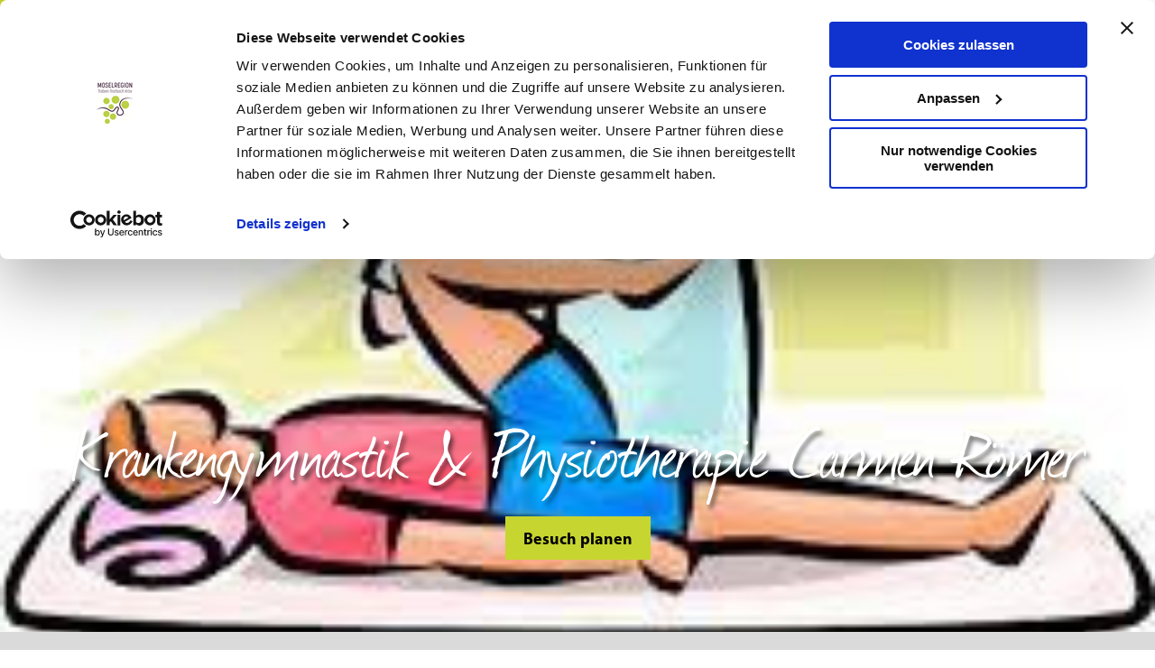

--- FILE ---
content_type: text/html; charset=utf-8
request_url: https://www.moselregion.com/poi/krankengymnastik-physiotherapie-carmen-roemer-1
body_size: 21659
content:
<!DOCTYPE html><html class="no-js" lang="de"><head><meta charset="utf-8"><!-- This website is powered by TYPO3 - inspiring people to share! TYPO3 is a free open source Content Management Framework initially created by Kasper Skaarhoj and licensed under GNU/GPL. TYPO3 is copyright 1998-2026 of Kasper Skaarhoj. Extensions are copyright of their respective owners. Information and contribution at https://typo3.org/ --><base href="https://www.moselregion.com/"><title>Krankengymnastik &amp; Physiotherapie Carmen Römer</title><meta name="generator" content="TYPO3 CMS"/><meta name="viewport" content="width=device-width, initial-scale=1"/><meta name="description" content="Praxis für Krankengymnastik und Physiotherapie"/><meta name="robots" content="index,follow"/><meta property="og:title" content="Krankengymnastik &amp; Physiotherapie Carmen Römer"/><meta property="og:description" content="Praxis für Krankengymnastik und Physiotherapie"/><meta property="og:image" content="https://img.oastatic.com/img2/74934228/max/variant.jpg"/><meta name="twitter:card" content="summary"/><meta name="bookmark-key" content="ndsdestinationdatapoi_6D1AD54CA552DE08B9EECD2524E8E745"/><meta http-equiv="x-ua-compatible" content="IE=edge"/><link rel="apple-touch-icon" sizes="180x180" href="/typo3conf/ext/ndstemplate/Resources/Public/Images/favicon/traben/apple-touch-icon.png"><link rel="icon" type="image/png" sizes="32x32" href="/typo3conf/ext/ndstemplate/Resources/Public/Images/favicon/traben/favicon-32x32.png"><link rel="icon" type="image/png" sizes="16x16" href="/typo3conf/ext/ndstemplate/Resources/Public/Images/favicon/traben/favicon-16x16.png"><link rel="manifest" href="/typo3conf/ext/ndstemplate/Resources/Public/Images/favicon/traben/site.webmanifest"><link rel="mask-icon" href="/typo3conf/ext/ndstemplate/Resources/Public/Images/favicon/traben/safari-pinned-tab.svg" color="#ffffff"><link rel="shortcut icon" href="/typo3conf/ext/ndstemplate/Resources/Public/Images/favicon/traben/favicon.ico"><meta name="apple-mobile-web-app-title" content="Traben-Trarbach"><meta name="application-name" content="Traben-Trarbach"><meta name="msapplication-TileColor" content="#ffffff"><meta name="msapplication-TileImage" content="/typo3conf/ext/ndstemplate/Resources/Public/Images/favicon/traben/mstile-144x144.png"><meta name="msapplication-config" content="/typo3conf/ext/ndstemplate/Resources/Public/Images/favicon/traben/browserconfig.xml"><meta name="theme-color" content="#ffffff"><meta name="robots" content="index,follow"/><style>.btn{font-size:14px;display:inline-flex;font-family:inherit;font-weight:700;text-align:center;white-space:nowrap;vertical-align:middle;align-items:center;-webkit-user-select:none;-moz-user-select:none;-ms-user-select:none;user-select:none;border:#3E1943 solid 2px;background-color:#3E1943;text-decoration:none;line-height:1.5;color:#fff;margin-right:.35rem;margin-bottom:.35rem;padding:0 1rem;min-height:3.375rem}@media screen and (min-width: 720px){.btn{font-size:calc(14px + 4 * (100vw - 720px) / -320)}}@media screen and (min-width: 400px){.btn{font-size:18px}}@media (min-width: 721px){.btn{margin-right:1rem;margin-bottom:1rem;padding:0 1.125rem;min-height:3rem}}.btn:last-child{margin-right:0}.btn__text{-webkit-transform:translateY(0.125rem);transform:translateY(0.125rem)}.btn--small{font-size:12px;min-height:1rem;text-transform:uppercase;padding:0 .25rem;font-weight:700}@media screen and (min-width: 720px){.btn--small{font-size:calc(12px + 2 * (100vw - 720px) / -320)}}@media screen and (min-width: 400px){.btn--small{font-size:14px}}@media (min-width: 721px){.btn--small{padding:0 .5rem}}.btn--reset{background-color:transparent;outline:none;border:0;cursor:pointer;color:currentColor;min-height:auto;padding:0;margin:0}.btn--reset .icon{padding:.25rem}.btn__icon{margin-right:.5em}.btn__icon:last-child{margin-right:0}.btn__icon .icon__svg{height:1rem;width:1rem}@media screen and (min-width: 720px){.btn__icon .icon__svg{height:calc(1rem + .5 * (100vw - 720px) / -320);width:calc(1rem + .5 * (100vw - 720px) / -320)}}@media screen and (min-width: 400px){.btn__icon .icon__svg{height:1.5rem;width:1.5rem}}.btn--align-left{align-self:flex-start}.btn--align-center{align-self:center}.btn--align-right{align-self:flex-end}.btn--grouped{margin-right:0;margin-bottom:2px}.btn--grouped:not(:last-child){margin-right:-2px}.btn-container{width:100%}.btn-group{display:flex;flex-wrap:wrap;width:100%;align-items:center}.btn-group .btn{margin-bottom:1rem}.btn-group--align-left{justify-content:flex-start}.btn-group--align-center{justify-content:center}.btn-group--align-right{justify-content:flex-end}.btn--loading{cursor:wait !important}a{color:#3E1943}.no-touchevents a:not(.disabled):hover,.no-touchevents a:not(.disabled).hover,.no-touchevents a:not(.disabled).is-hover{color:#C7D530}.no-touchevents a:not(.disabled):focus,.no-touchevents a:not(.disabled).focus,.no-touchevents a:not(.disabled).is-focus{color:#C7D530}a:active,a.active,a.is-active{color:#C7D530}.c--primary{color:#3E1943 !important}.bg--primary{background-color:#3E1943 !important}.fill--primary{fill:#3E1943 !important}.c--conversion{color:#C7D530 !important}.bg--conversion{background-color:#C7D530 !important}.fill--conversion{fill:#C7D530 !important}.c--beige{color:#eae3d5 !important}.bg--beige{background-color:#eae3d5 !important}.fill--beige{fill:#eae3d5 !important}.c--light{color:#fff !important}.bg--light{background-color:#fff !important}.fill--light{fill:#fff !important}.c--dark{color:#000 !important}.bg--dark{background-color:#000 !important}.fill--dark{fill:#000 !important}.scheme--base{color:#fff;background:#3E1943}.scheme-negative--base{color:#3E1943;background:#fff}.scheme--conversion{color:#000;background:#C7D530}.scheme-negative--conversion{color:#C7D530;background:#000}.scheme--filter{color:#3E1943;background:#fff}.scheme-negative--filter{color:#fff;background:#3E1943}.scheme--white{color:#000;background:#fff}.scheme-negative--white{color:#fff;background:#000}.scheme--aubergine{color:#000;background:#EBE8EC}.scheme-negative--aubergine{color:#EBE8EC;background:#000}.scheme--base{color:#fff;background:#3E1943}.scheme--base a:not(.btn){color:inherit;text-decoration:underline}.no-touchevents .scheme--base a:not(.btn):not(.disabled):hover,.no-touchevents .scheme--base a:not(.btn):not(.disabled).hover,.no-touchevents .scheme--base a:not(.btn):not(.disabled).is-hover{color:inherit;text-decoration:none}.no-touchevents .scheme--base a:not(.btn):not(.disabled):focus,.no-touchevents .scheme--base a:not(.btn):not(.disabled).focus,.no-touchevents .scheme--base a:not(.btn):not(.disabled).is-focus{color:inherit;text-decoration:none}.scheme--base a:not(.btn):active,.scheme--base a:not(.btn).active,.scheme--base a:not(.btn).is-active{color:inherit;text-decoration:none}.scheme--conversion{color:#000;background:#C7D530}.scheme--conversion a:not(.btn){color:inherit;text-decoration:underline}.no-touchevents .scheme--conversion a:not(.btn):not(.disabled):hover,.no-touchevents .scheme--conversion a:not(.btn):not(.disabled).hover,.no-touchevents .scheme--conversion a:not(.btn):not(.disabled).is-hover{color:inherit;text-decoration:none}.no-touchevents .scheme--conversion a:not(.btn):not(.disabled):focus,.no-touchevents .scheme--conversion a:not(.btn):not(.disabled).focus,.no-touchevents .scheme--conversion a:not(.btn):not(.disabled).is-focus{color:inherit;text-decoration:none}.scheme--conversion a:not(.btn):active,.scheme--conversion a:not(.btn).active,.scheme--conversion a:not(.btn).is-active{color:inherit;text-decoration:none}.scheme--filter{color:#3E1943;background:#fff}.scheme--filter a:not(.btn){color:inherit;text-decoration:underline}.no-touchevents .scheme--filter a:not(.btn):not(.disabled):hover,.no-touchevents .scheme--filter a:not(.btn):not(.disabled).hover,.no-touchevents .scheme--filter a:not(.btn):not(.disabled).is-hover{color:inherit;text-decoration:none}.no-touchevents .scheme--filter a:not(.btn):not(.disabled):focus,.no-touchevents .scheme--filter a:not(.btn):not(.disabled).focus,.no-touchevents .scheme--filter a:not(.btn):not(.disabled).is-focus{color:inherit;text-decoration:none}.scheme--filter a:not(.btn):active,.scheme--filter a:not(.btn).active,.scheme--filter a:not(.btn).is-active{color:inherit;text-decoration:none}.scheme--white{color:#000;background:#fff}.scheme--white a:not(.btn){color:inherit;text-decoration:underline}.no-touchevents .scheme--white a:not(.btn):not(.disabled):hover,.no-touchevents .scheme--white a:not(.btn):not(.disabled).hover,.no-touchevents .scheme--white a:not(.btn):not(.disabled).is-hover{color:inherit;text-decoration:none}.no-touchevents .scheme--white a:not(.btn):not(.disabled):focus,.no-touchevents .scheme--white a:not(.btn):not(.disabled).focus,.no-touchevents .scheme--white a:not(.btn):not(.disabled).is-focus{color:inherit;text-decoration:none}.scheme--white a:not(.btn):active,.scheme--white a:not(.btn).active,.scheme--white a:not(.btn).is-active{color:inherit;text-decoration:none}.scheme--aubergine{color:#000;background:#EBE8EC}.scheme--aubergine a:not(.btn){color:inherit;text-decoration:underline}.no-touchevents .scheme--aubergine a:not(.btn):not(.disabled):hover,.no-touchevents .scheme--aubergine a:not(.btn):not(.disabled).hover,.no-touchevents .scheme--aubergine a:not(.btn):not(.disabled).is-hover{color:inherit;text-decoration:none}.no-touchevents .scheme--aubergine a:not(.btn):not(.disabled):focus,.no-touchevents .scheme--aubergine a:not(.btn):not(.disabled).focus,.no-touchevents .scheme--aubergine a:not(.btn):not(.disabled).is-focus{color:inherit;text-decoration:none}.scheme--aubergine a:not(.btn):active,.scheme--aubergine a:not(.btn).active,.scheme--aubergine a:not(.btn).is-active{color:inherit;text-decoration:none}:root{-moz-tab-size:4;-o-tab-size:4;tab-size:4}*,*::before,*::after{box-sizing:inherit}html{font-size:16px;box-sizing:border-box;line-height:1.5}body{font-size:1rem;margin:0;font-family:"Myriad Pro",sans-serif,-apple-system,BlinkMacSystemFont,"Segoe UI",Roboto,"Helvetica Neue",Arial,sans-serif,"Apple Color Emoji","Segoe UI Emoji","Segoe UI Symbol";color:#000;position:relative}@media screen and (min-width: 720px){body{font-size:calc(1rem + .125 * (100vw - 720px) / 480)}}@media screen and (min-width: 1200px){body{font-size:1.125rem}}hr{height:0}b,strong{font-weight:bolder}code,kbd,samp,pre{font-family:SFMono-Regular,Menlo,Monaco,Consolas,"Liberation Mono","Courier New",monospace;font-size:1em}small{font-size:80%}sub,sup{font-size:75%;line-height:0;position:relative;vertical-align:baseline}sub{bottom:-0.25em}sup{top:-0.5em}summary{display:list-item}a:focus:not(.btn){color:#C7D530;outline:none}figure{margin:0}button,input,optgroup,select,textarea{font-family:inherit;font-size:100%;line-height:1.15;margin:0}button,select{text-transform:none}button,[type='button'],[type='reset'],[type='submit']{-webkit-appearance:button;-moz-appearance:button;appearance:button;border-radius:0}button::-moz-focus-inner,[type='button']::-moz-focus-inner,[type='reset']::-moz-focus-inner,[type='submit']::-moz-focus-inner{border-style:none;padding:0}button:-moz-focusring,[type='button']:-moz-focusring,[type='reset']:-moz-focusring,[type='submit']:-moz-focusring{outline:1px dotted ButtonText}fieldset{padding:0;border:0;margin:0;min-width:0;max-width:100%}legend{padding:0}progress{vertical-align:baseline}[type='number']::-webkit-inner-spin-button,[type='number']::-webkit-outer-spin-button{height:auto}[type='search']{-webkit-appearance:textfield;-moz-appearance:textfield;appearance:textfield;outline-offset:-2px}[type='search']::-webkit-search-decoration{-webkit-appearance:none}::-webkit-file-upload-button{-webkit-appearance:button;font:inherit}select:-moz-focusring{color:transparent;text-shadow:0 0 0 #000}.icon{display:inline-flex;flex-direction:row;flex-wrap:nowrap;justify-content:flex-start;align-content:center;align-items:center;line-height:1}.icon__svg{order:0;flex:0 1 auto;align-self:auto;fill:currentColor;height:1em;width:1em}.icon--small .icon__svg{width:.5em}.svg-sprite{height:0;width:0;position:absolute;visibility:hidden}@font-face{font-family:'PT Sans';font-style:normal;font-weight:400;src:local("PT Sans"),local("PTSans-Regular"),url("/typo3conf/ext/ndstemplate/Resources/Public/Fonts/pt-sans-v11-latin-regular.woff2") format("woff2"),url("/typo3conf/ext/ndstemplate/Resources/Public/Fonts/pt-sans-v11-latin-regular.woff") format("woff")}@font-face{font-family:'PT Sans';font-style:italic;font-weight:400;src:local("PT Sans Italic"),local("PTSans-Italic"),url("/typo3conf/ext/ndstemplate/Resources/Public/Fonts/pt-sans-v11-latin-italic.woff2") format("woff2"),url("/typo3conf/ext/ndstemplate/Resources/Public/Fonts/pt-sans-v11-latin-italic.woff") format("woff")}@font-face{font-family:'PT Sans';font-style:normal;font-weight:700;src:local("PT Sans Bold"),local("PTSans-Bold"),url("/typo3conf/ext/ndstemplate/Resources/Public/Fonts/pt-sans-v11-latin-700.woff2") format("woff2"),url("/typo3conf/ext/ndstemplate/Resources/Public/Fonts/pt-sans-v11-latin-700.woff") format("woff")}@font-face{font-family:'PT Sans';font-style:italic;font-weight:700;src:local("PT Sans Bold Italic"),local("PTSans-BoldItalic"),url("/typo3conf/ext/ndstemplate/Resources/Public/Fonts/pt-sans-v11-latin-700italic.woff2") format("woff2"),url("/typo3conf/ext/ndstemplate/Resources/Public/Fonts/pt-sans-v11-latin-700italic.woff") format("woff")}@font-face{font-family:'P22 Mackinac Pro';font-style:normal;font-weight:400;src:local("P22 Mackinac Pro"),local("P22MackinacPro"),url("/typo3conf/ext/ndstemplate/Resources/Public/Fonts/P22MackinacPro-Bold.woff2") format("woff2"),url("/typo3conf/ext/ndstemplate/Resources/Public/Fonts/P22MackinacPro-Bold.woff") format("woff")}@font-face{font-family:'P22 Mackinac Pro';font-style:normal;font-weight:700;src:local("P22 Mackinac Pro Bold"),local("P22MackinacPro-Bold"),url("/typo3conf/ext/ndstemplate/Resources/Public/Fonts/P22MackinacPro-Bold.woff2") format("woff2"),url("/typo3conf/ext/ndstemplate/Resources/Public/Fonts/P22MackinacPro-Bold.woff") format("woff")}@font-face{font-family:'Myriad Pro';font-style:normal;font-weight:400;src:local("Myriad Pro"),local("MyriadPro"),url("/typo3conf/ext/ndstemplate/Resources/Public/Fonts/MyriadPro-Regular.otf") format("truetype")}@font-face{font-family:'Myriad Pro';font-style:normal;font-weight:700;src:local("Myriad Pro Bold"),local("MyriadPro-Bold"),url("/typo3conf/ext/ndstemplate/Resources/Public/Fonts/MyriadPro-Bold.otf") format("truetype")}@font-face{font-family:'Journal';font-style:normal;font-weight:400;src:local("Journal"),local("Journal"),url("/typo3conf/ext/ndstemplate/Resources/Public/Fonts/journal-webfont.woff") format("woff")}@font-face{font-family:'Roboto';font-style:normal;font-weight:400;src:local("Roboto"),local("Roboto-Regular"),url("/typo3conf/ext/ndstemplate/Resources/Public/Fonts/roboto-v20-latin-regular.woff2") format("woff2"),url("/typo3conf/ext/ndstemplate/Resources/Public/Fonts/roboto-v20-latin-regular.woff") format("woff")}@font-face{font-family:'Roboto';font-style:italic;font-weight:400;src:local("Roboto Italic"),local("Roboto-Italic"),url("/typo3conf/ext/ndstemplate/Resources/Public/Fonts/roboto-v20-latin-italic.woff2") format("woff2"),url("/typo3conf/ext/ndstemplate/Resources/Public/Fonts/roboto-v20-latin-italic.woff") format("woff")}@font-face{font-family:'Roboto';font-style:normal;font-weight:700;src:local("Roboto Bold"),local("Roboto-Bold"),url("/typo3conf/ext/ndstemplate/Resources/Public/Fonts/roboto-v20-latin-700.woff2") format("woff2"),url("/typo3conf/ext/ndstemplate/Resources/Public/Fonts/roboto-v20-latin-700.woff") format("woff")}@font-face{font-family:'Roboto';font-style:italic;font-weight:700;src:local("Roboto Bold Italic"),local("Roboto-BoldItalic"),url("/typo3conf/ext/ndstemplate/Resources/Public/Fonts/roboto-v20-latin-700italic.woff2") format("woff2"),url("/typo3conf/ext/ndstemplate/Resources/Public/Fonts/roboto-v20-latin-700italic.woff") format("woff")}@font-face{font-family:'Viva Beautiful Pro';font-style:normal;font-weight:400;src:local("Viva Beautiful Pro"),local("VivaBeautifulPro"),url("/typo3conf/ext/ndstemplate/Resources/Public/Fonts/VivaBeautifulProB.otf") format("truetype")}h1,.typo-xxl{font-size:36px;font-family:"Journal",sans-serif,-apple-system,BlinkMacSystemFont,"Segoe UI",Roboto,"Helvetica Neue",Arial,sans-serif,"Apple Color Emoji","Segoe UI Emoji","Segoe UI Symbol";font-weight:400;line-height:1.2;margin-top:0;margin-bottom:0}@media screen and (min-width: 720px){h1,.typo-xxl{font-size:calc(36px + 54 * (100vw - 720px) / 480)}}@media screen and (min-width: 1200px){h1,.typo-xxl{font-size:90px}}h2,.typo-xl{font-size:32px;font-family:"Journal",sans-serif,-apple-system,BlinkMacSystemFont,"Segoe UI",Roboto,"Helvetica Neue",Arial,sans-serif,"Apple Color Emoji","Segoe UI Emoji","Segoe UI Symbol";font-weight:400;line-height:1.2;margin-top:0;margin-bottom:0}@media screen and (min-width: 720px){h2,.typo-xl{font-size:calc(32px + 38 * (100vw - 720px) / 480)}}@media screen and (min-width: 1200px){h2,.typo-xl{font-size:70px}}h3,.typo-l{font-size:28px;font-family:"Journal",sans-serif,-apple-system,BlinkMacSystemFont,"Segoe UI",Roboto,"Helvetica Neue",Arial,sans-serif,"Apple Color Emoji","Segoe UI Emoji","Segoe UI Symbol";font-weight:400;line-height:1.2;margin-top:0;margin-bottom:0;font-family:"Journal",sans-serif,-apple-system,BlinkMacSystemFont,"Segoe UI",Roboto,"Helvetica Neue",Arial,sans-serif,"Apple Color Emoji","Segoe UI Emoji","Segoe UI Symbol";font-weight:400}@media screen and (min-width: 720px){h3,.typo-l{font-size:calc(28px + 28 * (100vw - 720px) / 480)}}@media screen and (min-width: 1200px){h3,.typo-l{font-size:56px}}h4,h5,h6,.typo-m{font-size:18px;font-family:"Journal",sans-serif,-apple-system,BlinkMacSystemFont,"Segoe UI",Roboto,"Helvetica Neue",Arial,sans-serif,"Apple Color Emoji","Segoe UI Emoji","Segoe UI Symbol";font-weight:400;line-height:1.2;margin-top:0;margin-bottom:0;font-family:"Myriad Pro",sans-serif,-apple-system,BlinkMacSystemFont,"Segoe UI",Roboto,"Helvetica Neue",Arial,sans-serif,"Apple Color Emoji","Segoe UI Emoji","Segoe UI Symbol";font-weight:700}@media screen and (min-width: 720px){h4,h5,h6,.typo-m{font-size:calc(18px + 6 * (100vw - 720px) / 480)}}@media screen and (min-width: 1200px){h4,h5,h6,.typo-m{font-size:24px}}p,.bodytext,.typo-s{font-size:14px;font-family:inherit;font-weight:400;line-height:1.5;margin-top:0;margin-bottom:1em}@media screen and (min-width: 720px){p,.bodytext,.typo-s{font-size:calc(14px + 6 * (100vw - 720px) / 480)}}@media screen and (min-width: 1200px){p,.bodytext,.typo-s{font-size:20px}}small,.small,.typo-xs{font-size:12px;font-family:inherit;font-weight:400;line-height:1.5;margin-top:0;margin-bottom:1em}@media screen and (min-width: 720px){small,.small,.typo-xs{font-size:calc(12px + 4 * (100vw - 720px) / 480)}}@media screen and (min-width: 1200px){small,.small,.typo-xs{font-size:16px}}blockquote,.quote,.typo-z{font-size:.875rem;font-family:"Journal",sans-serif,-apple-system,BlinkMacSystemFont,"Segoe UI",Roboto,"Helvetica Neue",Arial,sans-serif,"Apple Color Emoji","Segoe UI Emoji","Segoe UI Symbol";font-weight:400;line-height:1.5;margin-top:0;margin-bottom:1em}@media screen and (min-width: 720px){blockquote,.quote,.typo-z{font-size:calc(.875rem + .375 * (100vw - 720px) / 480)}}@media screen and (min-width: 1200px){blockquote,.quote,.typo-z{font-size:1.25rem}}.typo-xxs{font-size:8px;font-family:inherit;font-weight:400;line-height:1.5;margin-top:0;margin-bottom:1em}@media screen and (min-width: 720px){.typo-xxs{font-size:calc(8px + 2 * (100vw - 720px) / 480)}}@media screen and (min-width: 1200px){.typo-xxs{font-size:10px}}.contactmap{display:flex;flex-wrap:wrap;width:100%}.contactmap__contact{flex:0 1 100%;padding:4rem 2rem}@media (min-width: 960px){.contactmap__contact{flex:0 1 33.33333%}}.contactmap__map{flex:0 1 100%;position:relative}@media (min-width: 960px){.contactmap__map{flex:0 1 66.66667%}}.image-download{width:100%;position:relative}.image-download__filter{display:flex;align-items:center;flex-direction:row;justify-content:flex-start;margin-bottom:1rem;flex-wrap:wrap}.image-download__filter-item{flex:0 1 auto;padding-right:1rem}.image-download__filter-item:first-child{font-size:14px;font-family:inherit;font-weight:400;line-height:1.5;margin-top:0;margin-bottom:1em;margin-bottom:0}@media screen and (min-width: 720px){.image-download__filter-item:first-child{font-size:calc(14px + 6 * (100vw - 720px) / 480)}}@media screen and (min-width: 1200px){.image-download__filter-item:first-child{font-size:20px}}@media (max-width: 959px){.image-download__filter-item:first-child{flex:1 1 100%;margin-bottom:1rem}}.image-download__filter-checkbox{position:absolute !important;clip:rect(1px, 1px, 1px, 1px);padding:0 !important;border:0 !important;height:1px !important;width:1px !important;overflow:hidden}@media (min-width: 960px){.image-download__filter-button{margin-bottom:0}}.image-download__tiles{display:flex;flex-wrap:wrap;margin-left:-.5rem;margin-right:-.5rem}.image-download__tile{position:relative;flex:0 1 calc(100% - 1rem);margin-left:.5rem;margin-right:.5rem;margin-bottom:1rem;background-color:#3E1943;color:#fff}.image-download__tile:before{display:block;content:"";width:100%;padding-top:75%}@media (min-width: 960px){.image-download__tile{flex:0 1 calc(33.33333% - 1rem)}}.no-touchevents .image-download__tile:not(.disabled):hover .image-download__image,.no-touchevents .image-download__tile:not(.disabled).hover .image-download__image,.no-touchevents .image-download__tile:not(.disabled).is-hover .image-download__image{color:inherit;background:#000}.no-touchevents .image-download__tile:not(.disabled):hover .image-download__image .image-download__image-bg,.no-touchevents .image-download__tile:not(.disabled).hover .image-download__image .image-download__image-bg,.no-touchevents .image-download__tile:not(.disabled).is-hover .image-download__image .image-download__image-bg{opacity:.25}.no-touchevents .image-download__tile:not(.disabled):focus .image-download__image,.no-touchevents .image-download__tile:not(.disabled).focus .image-download__image,.no-touchevents .image-download__tile:not(.disabled).is-focus .image-download__image{color:inherit;background:#000}.no-touchevents .image-download__tile:not(.disabled):focus .image-download__image .image-download__image-bg,.no-touchevents .image-download__tile:not(.disabled).focus .image-download__image .image-download__image-bg,.no-touchevents .image-download__tile:not(.disabled).is-focus .image-download__image .image-download__image-bg{opacity:.25}.image-download__tile:active .image-download__image,.image-download__tile.active .image-download__image,.image-download__tile.is-active .image-download__image{color:inherit;background:#000}.image-download__tile:active .image-download__image .image-download__image-bg,.image-download__tile.active .image-download__image .image-download__image-bg,.image-download__tile.is-active .image-download__image .image-download__image-bg{opacity:.25}.image-download__tile-inner{position:absolute;top:0;left:0;right:0;bottom:0}.image-download__image{display:block;width:100%;height:100%}.image-download__image-bg{display:block;width:100%;height:100%;background-size:cover;position:relative}.image-download__info{position:absolute;bottom:0;width:100%;padding:1rem}.image-download__consent .form__checkbox{margin-bottom:1em}.image-download__checkbox{float:left;margin-right:.5rem;margin-top:0}.image-download__tile-footer{font-size:12px;display:flex;margin-bottom:0}@media screen and (min-width: 720px){.image-download__tile-footer{font-size:calc(12px + 4 * (100vw - 720px) / 480)}}@media screen and (min-width: 1200px){.image-download__tile-footer{font-size:16px}}.image-download__detail-image{margin-bottom:1rem}.image-download__detail-image img{max-width:100%;height:auto}@media (min-width: 960px){.image-download__detail-image{float:left;margin-right:1rem}}.image-download__detail-content .bodytext{margin-bottom:0}.image-download__detail-content .image-download__consent{margin-top:1em}.image-download__none{margin:0 auto;font-size:18px;font-family:"Journal",sans-serif,-apple-system,BlinkMacSystemFont,"Segoe UI",Roboto,"Helvetica Neue",Arial,sans-serif,"Apple Color Emoji","Segoe UI Emoji","Segoe UI Symbol";font-weight:400;line-height:1.2;margin-top:0;margin-bottom:0;font-family:"Myriad Pro",sans-serif,-apple-system,BlinkMacSystemFont,"Segoe UI",Roboto,"Helvetica Neue",Arial,sans-serif,"Apple Color Emoji","Segoe UI Emoji","Segoe UI Symbol";font-weight:700}@media screen and (min-width: 720px){.image-download__none{font-size:calc(18px + 6 * (100vw - 720px) / 480)}}@media screen and (min-width: 1200px){.image-download__none{font-size:24px}}.image-download__popup{z-index:9999;position:fixed;left:0;right:0;bottom:0;top:0;display:flex;align-items:center;justify-content:center;visibility:hidden;opacity:0;background:rgba(0,0,0,0.5);transition:250ms opacity ease-in}.image-download__popup--visible{visibility:visible;opacity:1}.image-download__popup-content{max-width:90%;width:35rem;box-shadow:0 0 1.5rem 0 rgba(0,0,0,0.3);padding-top:1rem;padding-bottom:1rem;transition:250ms opacity ease-in, 250ms -webkit-transform ease-in;transition:250ms transform ease-in, 250ms opacity ease-in;transition:250ms transform ease-in, 250ms opacity ease-in, 250ms -webkit-transform ease-in;-webkit-transform:translateY(20%);transform:translateY(20%);opacity:0;overflow:hidden;border-radius:.25rem}.image-download__popup--visible .image-download__popup-content{-webkit-transform:translateY(0);transform:translateY(0);opacity:1}.image-download__popup-body{padding:1rem 2rem 0}.image-download__tile-footer{display:none}@media (max-width: 959px){#menu-drop{display:none !important}}.menu-drop__toggle{display:none}.menu-drop__toggle-level{display:none}.menu-drop__drop{display:block}#menu{background-color:#fff;border-color:#fff;border-width:0;color:#3E1943;position:relative}#menu ul,#menu li{list-style:none inside}.menu__toggle{display:none;position:relative}.menu__toggle-open[aria-expanded=true]::after{background-color:#3E1943;bottom:-2px;content:'';height:5px;left:-2px;position:absolute;right:-2px}.btn.menu__toggle-close{background-color:#fff;border-color:#fff;color:#3E1943;font-size:1.5rem}.no-touchevents .btn.menu__toggle-close:not(.disabled):hover{background-color:#3E1943;border-color:#3E1943;color:#fff}.menu__toggle-level{display:none}.menu__overlay.overlay{display:block}@media (min-width: 961px){.js .menu__overlay.overlay{top:48px}}.ndsnewsletter{width:100%}.form--newsletter .form__element{margin:0}.form--newsletter .form__flex{display:flex;flex-direction:column;justify-content:space-between;align-content:space-between;align-items:center}@media (min-width: 960px){.form--newsletter .form__flex{align-items:flex-end;flex-direction:row}}.form--newsletter .form__field{flex:1 1 auto;margin-right:1rem;margin-bottom:1rem}.form--newsletter .form__input{background-color:#fff;width:100%}.form--newsletter .form__checkbox-label{display:inline;line-height:1.5}.accordion{max-width:66rem;margin-left:auto;margin-right:auto;text-align:left;width:100%;border-top:#3E1943 1px solid;margin-top:1rem;margin-bottom:1rem}.accordion__item,.accordion__head{display:block}.no-details .accordion__item>*{display:none}.no-details .accordion__item[open]>*{display:block}.accordion__head{color:#3E1943;list-style:none}.accordion__head::-webkit-details-marker{display:none}.no-details .accordion__head{display:block}.article{width:100%;margin-bottom:1rem}.article:before,.article:after{content:" ";display:table}.article:after{clear:both}.article:last-child{margin-bottom:0}@media (min-width: 1200px){.stage__container--single>.article__header,.stage__container--single .content-wrap>.article__header{max-width:39rem}}.stage__container--full>.article__header,.stage__container--full .content-wrap>.article__header,.stage__container--full-screen>.article__header,.stage__container--full-screen .content-wrap>.article__header{margin-left:2rem;margin-right:2rem}@media screen and (min-width: 720px){.stage__container--full>.article__header,.stage__container--full .content-wrap>.article__header,.stage__container--full-screen>.article__header,.stage__container--full-screen .content-wrap>.article__header{margin-left:calc(2rem + 2 * (100vw - 720px) / 240);margin-right:calc(2rem + 2 * (100vw - 720px) / 240)}}@media screen and (min-width: 960px){.stage__container--full>.article__header,.stage__container--full .content-wrap>.article__header,.stage__container--full-screen>.article__header,.stage__container--full-screen .content-wrap>.article__header{margin-left:4rem;margin-right:4rem}}.article__meta{margin-bottom:1rem}.article__text{line-height:2}.article__text p{line-height:inherit}.article__text a{color:#3E1943;margin:.25em}.article__text a:focus:not(.btn){text-decoration:underline}[class^='scheme--'] .article__text a,[class*=' scheme--'] .article__text a{color:currentColor}.article__media{margin:0;height:auto}@media (min-width: 901px){.article__media{max-width:450px;float:left}}@media (max-width: 900px){.article__media{width:100%}}.stage__container--double .article__media,.stage__container--triple .article__media,.stage__container--quadruple .article__media{float:none}.stage__content--double-right .article__media{margin-left:auto}.article__media img{max-width:100%;height:auto}@media (max-width: 899px){.article__media img{width:100%}}.article__caption-text{font-size:12px;display:inline-block;line-height:1;margin-top:1em}@media screen and (min-width: 720px){.article__caption-text{font-size:calc(12px + 4 * (100vw - 720px) / 480)}}@media screen and (min-width: 1200px){.article__caption-text{font-size:16px}}.article__caption--copyright{position:relative;line-height:0}.article__caption--copyright .copyright{line-height:1.25;right:0;top:0;bottom:auto;-webkit-transform:translateY(-100%);transform:translateY(-100%)}.article__figure{margin-left:0;margin-top:0;margin-bottom:1em;line-height:0}@media (min-width: 901px){.article__figure{margin-right:1em}}.stage__container--double .article__figure,.stage__container--triple .article__figure,.stage__container--quadruple .article__figure{margin-right:0}.article__figure-link{display:block}.article__figure-video{min-height:300px}.article__figure--audio audio{width:450px;max-width:100%}.stage__container--single .article-wrap{margin-left:auto;margin-right:auto}.stage__container--single:not(.stage__container--full):not(.stage__container--full-screen) .article-wrap{padding-left:2rem;padding-right:2rem}@media screen and (min-width: 720px){.stage__container--single:not(.stage__container--full):not(.stage__container--full-screen) .article-wrap{padding-left:calc(2rem + 2 * (100vw - 720px) / 240);padding-right:calc(2rem + 2 * (100vw - 720px) / 240)}}@media screen and (min-width: 960px){.stage__container--single:not(.stage__container--full):not(.stage__container--full-screen) .article-wrap{padding-left:4rem;padding-right:4rem}}.stage__container--double .article-wrap{padding-left:2rem;padding-right:2rem}@media screen and (min-width: 720px){.stage__container--double .article-wrap{padding-left:calc(2rem + 2 * (100vw - 720px) / 240);padding-right:calc(2rem + 2 * (100vw - 720px) / 240)}}@media screen and (min-width: 960px){.stage__container--double .article-wrap{padding-left:4rem;padding-right:4rem}}.stage__content--double-left .article-wrap{padding-left:2rem;margin-left:auto}@media screen and (min-width: 720px){.stage__content--double-left .article-wrap{padding-left:calc(2rem + 2 * (100vw - 720px) / 240)}}@media screen and (min-width: 960px){.stage__content--double-left .article-wrap{padding-left:4rem}}.stage__content--double-right .article-wrap{padding-right:2rem;margin-right:auto}@media screen and (min-width: 720px){.stage__content--double-right .article-wrap{padding-right:calc(2rem + 2 * (100vw - 720px) / 240)}}@media screen and (min-width: 960px){.stage__content--double-right .article-wrap{padding-right:4rem}}.stage__container--triple .article-wrap,.stage__container--quadruple .article-wrap{padding-left:0;padding-right:0}.stage__container--single:not(.stage__container--full):not(.stage__container--full-screen) .article-wrap{max-width:66rem}@media (max-width: 65.9rem){.stage__container--single:not(.stage__container--full):not(.stage__container--full-screen) .article-wrap{max-width:100%}}.stage__container--full .article-wrap,.stage__container--full-screen .article-wrap{margin-left:2rem;margin-right:2rem}@media screen and (min-width: 720px){.stage__container--full .article-wrap,.stage__container--full-screen .article-wrap{margin-left:calc(2rem + 2 * (100vw - 720px) / 240);margin-right:calc(2rem + 2 * (100vw - 720px) / 240)}}@media screen and (min-width: 960px){.stage__container--full .article-wrap,.stage__container--full-screen .article-wrap{margin-left:4rem;margin-right:4rem}}.stage__container--single .stage__content--half-layout-left .article-wrap,.stage__container--single .stage__content--half-layout-right .article-wrap,.stage__container--double .article-wrap{max-width:43rem}.stage__container--full .stage__content--half-layout-left .article-wrap,.stage__container--full .stage__content--half-layout-right .article-wrap,.stage__container--full.stage__container--double .article-wrap{max-width:50%}.article--media-right .article__media{float:right}.stage__container--double .article--media-right .article__media,.stage__container--triple .article--media-right .article__media,.stage__container--quadruple .article--media-right .article__media{float:none}.article--media-right .article__figure{margin-right:0}@media (min-width: 960px){.article--media-right .article__figure{margin-left:1em}}.stage__container--double .article--media-right .article__figure,.stage__container--triple .article--media-right .article__figure,.stage__container--quadruple .article--media-right .article__figure{margin-left:0}.article--singlemedia .article__media{float:none;margin-left:auto;margin-right:auto}.article--singlemedia .article__media audio{margin:1rem}.article__text--two-columns{-webkit-columns:320px 2;-moz-columns:320px 2;columns:320px 2;-webkit-column-gap:3rem;-moz-column-gap:3rem;column-gap:3rem}.article__text--two-columns .article__header{-webkit-column-span:all;-moz-column-span:all;column-span:all}.article__media .venobox__media-icon{border-radius:50%;background:rgba(0,0,0,0.5);color:#fff}.article__media .venobox__media-icon .icon__svg{-webkit-transform:scale(1.1);transform:scale(1.1)}.no-touchevents .article__media:not(.disabled):hover .venobox__media-icon,.no-touchevents .article__media:not(.disabled).hover .venobox__media-icon,.no-touchevents .article__media:not(.disabled).is-hover .venobox__media-icon{background:rgba(0,0,0,0.8)}.article__media:active .venobox__media-icon,.article__media.active .venobox__media-icon,.article__media.is-active .venobox__media-icon{background:rgba(0,0,0,0.8)}.article__figure{display:inline-block;width:100%;max-width:100%;margin-left:0;margin-right:0}@media (min-width: 901px){.article__figure{padding-right:1rem}}.article--media-right .article__figure{margin-left:0}@media (min-width: 901px){.article--media-right .article__figure{padding-right:0;padding-left:1rem}}.article__caption--copyright .copyright{top:auto;bottom:0;right:.5rem}.stage__container--full.stage__container--double .article-wrap,.stage__container--full-screen.stage__container--double .article-wrap{max-width:75%}@media (max-width: 959px){.stage__container--full.stage__container--double .article-wrap,.stage__container--full-screen.stage__container--double .article-wrap{max-width:none;margin-left:auto;margin-right:auto}}.stage__content--align-center>.article-wrap{margin-left:auto;margin-right:auto}@media (min-width: 960px){.stage__content--align-right>.article-wrap{margin-left:auto}}.audioplayer-wrap{width:24.38rem;max-width:100%;margin:0 auto;display:none}.js .audioplayer-wrap{display:block}.audioplayer{transition:max-width .25s ease;height:3rem;max-width:3rem;overflow:hidden;border:#3E1943 2px solid;border-radius:1.5rem;display:flex;flex-direction:row;flex-wrap:nowrap;justify-content:space-between;align-content:stretch;align-items:stretch;margin:0 auto}.audioplayer.is-open{width:24.38rem;max-width:100%}.audioplayer.is-open .audioplayer__btn{width:3rem}.audioplayer.is-open .audioplayer__btn-icon{display:none}.audioplayer.is-open .audioplayer__btn-play{display:inline-block}.audioplayer.is-playing .audioplayer__btn-pause{display:inline-block}.audioplayer.is-playing .audioplayer__btn-play{display:none}.audioplayer.is-playing .audioplayer__controls{width:auto}.js .audioplayer__player{display:none}.audioplayer__btn{background-color:transparent;outline:none;border:0;cursor:pointer;color:currentColor;flex:0 0 auto;-webkit-appearance:none;-moz-appearance:none;appearance:none;background:transparent;border:0;outline:0;padding:0;width:100%;height:100%}.is-paused .audioplayer__btn-icon{display:none}.audioplayer__btn-play,.audioplayer__btn-pause{display:none}.is-paused .audioplayer__btn-play{display:inline-block}.audioplayer__controls{display:flex;flex:1 0 auto;justify-content:space-between;align-items:center;padding-right:.5rem}.audioplayer__controls-item{margin-right:.5rem;margin-left:.5rem}.audioplayer__volume-icon{flex:0 0 auto;cursor:pointer}.audioplayer__seek{position:relative;width:100%;height:3px;background-color:rgba(62,25,67,0.5)}.audioplayer__seek-bar{position:relative;width:100%;height:100%}.audioplayer__seek-percentage{position:absolute;left:0;top:0;height:100%;background-color:#3E1943}.audioplayer__seek-percentage:after{position:absolute;content:'';display:block;width:7px;height:7px;background-color:#3E1943;border-radius:50%;right:0;top:50%;-webkit-transform:translate(50%, -50%);transform:translate(50%, -50%)}.audioplayer__volume{width:2rem}.audioplayer__volume-bar{-webkit-appearance:none;margin:3.5px 0;width:100%}.audioplayer__volume-bar:focus{outline:none}.audioplayer__volume-bar::-webkit-slider-runnable-track{width:100%;height:3px;cursor:pointer;transition:all .2s ease;box-shadow:none;background:rgba(62,25,67,0.5);border:1px solid rgba(0,0,0,0);border-radius:0}.audioplayer__volume-bar::-webkit-slider-thumb{box-shadow:none;border:1px solid rgba(0,0,0,0);height:7px;width:7px;border-radius:50%;background:#3E1943;cursor:pointer;-webkit-appearance:none;margin-top:-3px}.audioplayer__volume-bar:focus::-webkit-slider-runnable-track{background:rgba(79,32,86,0.5)}.audioplayer__volume-bar::-moz-range-track{width:100%;height:3px;cursor:pointer;transition:all .2s ease;box-shadow:none;background:rgba(62,25,67,0.5);border:1px solid rgba(0,0,0,0);border-radius:0}.audioplayer__volume-bar::-moz-range-thumb{box-shadow:none;border:1px solid rgba(0,0,0,0);height:7px;width:7px;border-radius:50%;background:#3E1943;cursor:pointer}.audioplayer__volume-bar::-ms-track{width:100%;height:3px;cursor:pointer;transition:all .2s ease;background:transparent;border-color:transparent;border-width:7px 0;color:transparent}.audioplayer__volume-bar::-ms-fill-lower{box-shadow:none;background:rgba(45,18,48,0.5);border:1px solid rgba(0,0,0,0);border-radius:0}.audioplayer__volume-bar::-ms-fill-upper{box-shadow:none;background:rgba(62,25,67,0.5);border:1px solid rgba(0,0,0,0);border-radius:0}.audioplayer__volume-bar::-ms-thumb{box-shadow:none;border:1px solid rgba(0,0,0,0);height:7px;width:7px;border-radius:50%;background:#3E1943;cursor:pointer}.audioplayer__volume-bar:focus::-ms-fill-lower{background:rgba(62,25,67,0.5)}.audioplayer__volume-bar:focus::-ms-fill-upper{background:rgba(79,32,86,0.5)}.audioplayer__time{flex:0 1 auto}.badge{width:40px;height:auto;margin-left:auto;margin-right:auto;margin-bottom:1rem}@media screen and (min-width: 720px){.badge{width:calc(40px + 20 * (100vw - 720px) / 480)}}@media screen and (min-width: 1200px){.badge{width:60px}}.badge__image{max-width:100%;height:auto;border-radius:0}.badge__svg{fill:#3E1943}.badge__svg--conversion{fill:#C7D530}.breadcrumb{display:none}@media (min-width: 721px){.breadcrumb{display:block;padding-top:.5rem;padding-bottom:.5rem}}.breadcrumb__links{display:inline-flex;align-self:flex-start;justify-content:center;flex-wrap:wrap;padding:0;margin:0;list-style:none}.breadcrumb__item{flex:0 1 auto;position:relative;padding:0 0.5em}.breadcrumb__item:not(:last-child):after{content:"|";display:block;position:absolute;right:0;top:50%;-webkit-transform:translateY(-50%);transform:translateY(-50%);font-size:.75em}.checklist{font-size:18px;display:flex;flex-direction:row;flex-wrap:wrap;padding:0;margin:0;margin-bottom:1rem}@media screen and (min-width: 720px){.checklist{font-size:calc(18px + 6 * (100vw - 720px) / 480)}}@media screen and (min-width: 1200px){.checklist{font-size:24px}}.checklist__item{flex:1 0 100%;list-style:none;margin-bottom:1rem}.checklist__item:last-child{margin-right:0}.checklist__item p{display:inline-block;margin-bottom:0}.checklist__line{display:flex;flex-direction:row;align-items:flex-start}.checklist__line-item{flex:0 1 auto}.checklist__icon{margin-right:1rem}.checklist__icon .icon__svg{fill:currentColor;height:1.5em;width:1.5em}.cookiebar.is-hidden{opacity:0;max-height:0}root{--form-field-color: #000;--form-field-background: #fff}.form{font-size:14px;width:100%;max-width:930px;margin:0 auto}@media screen and (min-width: 720px){.form{font-size:calc(14px + 6 * (100vw - 720px) / 480)}}@media screen and (min-width: 1200px){.form{font-size:20px}}.form--one-line{max-width:none}.form__group{display:flex;flex-direction:row;flex-wrap:wrap;justify-content:space-between;align-content:flex-start;align-items:flex-start}.form__group--offsett{justify-content:flex-start}.form__group--offsett .form__group-item{flex:0 1 auto}.powermail_fieldwrap_type_text .form__group--offsett{justify-content:normal}.form__group--submit{margin-top:1rem;align-items:center}.form__group-item{order:0;flex:1 1 auto;align-self:auto;min-width:250px;max-width:100%;line-height:1;margin-bottom:1rem}.form__group-item--flex{display:flex}.form__group-item--small{min-width:0}.form__field{text-align:inherit}.form__grouped{display:flex;align-items:center;justify-content:center;flex-wrap:wrap}@media (min-width: 960px){.form__grouped{flex-wrap:nowrap}}.form__element{margin-top:0;margin-bottom:1rem}.no-touchevents .form__element:focus{outline:1px #C7D530 solid;outline-offset:0}.form--one-line .form__element{margin-bottom:0}@media (min-width: 960px){.form__grouped .form__element{border-right:0}}.form__element:not(textarea){height:2rem}@media (min-width: 960px){.form__element:not(textarea){height:3rem}}.form__input,.form__select-drop{border-radius:0;border:0;outline:0;-webkit-appearance:none;-moz-appearance:none;appearance:none;background:transparent;color:currentColor}.form__input,.powermail_date,.powermail_input{padding:.25em 1em}.form__select-drop{z-index:2;width:100%;height:100%;padding:.25em 1em}.no-touchevents .form__select-drop:focus{outline:1px #C7D530 solid;outline-offset:0}.form__textarea,.powermail_textarea{background-color:rgba(0,0,0,0);padding:1em}.form__submit,.powermail_submit{margin-bottom:0}.form__field--full .form__submit,.form__field--full .powermail_submit{margin-top:1rem}.form__select--icon .form__select-drop{padding-right:2rem}.form__select--icon .form__select-icon{position:absolute;right:.5rem;top:60%;-webkit-transform:translateY(-50%);transform:translateY(-50%);z-index:1}.form__checkbox-label{display:flex;align-items:center;flex-wrap:wrap}.form__checkbox-label span{display:inline-block;overflow:hidden;text-overflow:ellipsis;white-space:nowrap;max-width:100%;flex:0 1 auto;height:1.2em}.form__checkbox,.form__radio{margin-right:.25em}.form__element{color:#000;background:#fff}.header{margin-bottom:1rem;text-align:left;margin-right:auto}@media (min-width: 1200px){.stage__container--single>.header,.stage__container--single .content-wrap>.header{max-width:39rem}}.stage__container--full>.header,.stage__container--full .content-wrap>.header,.stage__container--full-screen>.header,.stage__container--full-screen .content-wrap>.header{margin-left:2rem;margin-right:2rem}@media screen and (min-width: 720px){.stage__container--full>.header,.stage__container--full .content-wrap>.header,.stage__container--full-screen>.header,.stage__container--full-screen .content-wrap>.header{margin-left:calc(2rem + 2 * (100vw - 720px) / 240);margin-right:calc(2rem + 2 * (100vw - 720px) / 240)}}@media screen and (min-width: 960px){.stage__container--full>.header,.stage__container--full .content-wrap>.header,.stage__container--full-screen>.header,.stage__container--full-screen .content-wrap>.header{margin-left:4rem;margin-right:4rem}}.header.text-align-left{margin-left:0;margin-right:auto}.header.text-align-center{margin-left:auto;margin-right:auto}.header.text-align-right{margin-left:auto;margin-right:0}.content-wrap>.header{margin-bottom:3rem}.header__link{text-decoration:none}.no-touchevents .header__link:not(.disabled):hover,.no-touchevents .header__link:not(.disabled).hover,.no-touchevents .header__link:not(.disabled).is-hover{text-decoration:underline}.no-touchevents .header__link:not(.disabled):focus,.no-touchevents .header__link:not(.disabled).focus,.no-touchevents .header__link:not(.disabled).is-focus{text-decoration:underline}.header__link:active,.header__link.active,.header__link.is-active{text-decoration:underline}[class^='scheme--'] .header__link,[class*=' scheme--'] .header__link{color:currentColor}[class^='scheme--'] .header__head,[class*=' scheme--'] .header__head,[class^='scheme--'] .header__sub,[class*=' scheme--'] .header__sub{color:currentColor}.header__sub{margin-top:1rem}.header--gold{color:#3E1943}.header--white{color:#fff}.iconlist{font-size:18px;display:inline-flex;align-self:flex-start;justify-content:left;padding:0;margin:1rem 0}@media screen and (min-width: 720px){.iconlist{font-size:calc(18px + 6 * (100vw - 720px) / 480)}}@media screen and (min-width: 1200px){.iconlist{font-size:24px}}.iconlist__item{display:inline-flex;margin-right:2.5rem}.iconlist__item:last-child{margin-right:0}.iconlist__link{display:inline-flex;color:#3E1943;text-decoration:none;padding:.25rem}.no-touchevents .iconlist__link:focus,.no-touchevents .iconlist__link.focus,.no-touchevents .iconlist__link.is-focus{outline:2px currentColor solid}.iconlist__icon{fill:currentColor}.iconlist__icon .icon__svg{height:1.5em;width:1.5em}.icontext{display:flex}.icontext--center{justify-content:center}.icontext__icon{margin-right:.5em}.inlinelist{display:inline-flex;align-self:flex-start;justify-content:center;flex-wrap:wrap;padding:0;margin:0}.inlinelist__item{flex:0 1 auto;list-style:none;padding:0;margin:0 0 .5rem}.inlinelist__item:first-child{padding-left:0}.inlinelist__link{color:currentColor;text-decoration:none;display:inline-flex;flex-wrap:nowrap;justify-content:center;align-content:space-between;align-items:center;padding-left:0;padding-right:1rem;padding-top:.5rem;padding-bottom:.5rem}.inlinelist__link-item{flex:0 0 auto}.inlinelist--pipe .inlinelist__item{position:relative}.inlinelist--pipe .inlinelist__item:last-child .inlinelist__link{border-right-color:transparent}.inlinelist--pipe .inlinelist__link{padding-left:1rem;padding-right:1rem;padding-top:0;padding-bottom:0;border-right:solid 2px currentColor;line-height:1.2}.no-touchevents .inlinelist--pipe .inlinelist__link:focus,.no-touchevents .inlinelist--pipe .inlinelist__link.focus,.no-touchevents .inlinelist--pipe .inlinelist__link.is-focus{outline:2px currentColor solid;border-right-color:transparent}.inlinelist--icon{font-size:1.25em}.inlinelist--icon .inlinelist__link{padding-right:1rem}.inlinelist--icon .inlinelist__icon{font-size:1.5em}.inlinelist--icon .inlinelist__icon-label{padding-left:.25em}.inlinelist--logo .inlinelist__item{padding:1rem}.inlinelist--logo .inlinelist__item img{height:30px;width:auto}@media (min-width: 960px){.inlinelist--logo .inlinelist__item img{height:40px}}@media (min-width: 1200px){.inlinelist--logo .inlinelist__item img{height:60px}}.inlinelist--logo .inlinelist__link{padding-right:1rem}.inlinelist--center{margin:0 auto}.inlinelist--spacer{justify-content:left}.inlinelist--spacer>.inlinelist__item{margin-right:2em}@media (max-width: 959px){.inlinelist--toolbar{display:flex}}.inlinelist--toolbar>.inlinelist__item{border-right:#3E1943 1px solid}.inlinelist--toolbar>.inlinelist__item .inlinelist__link{padding-left:1rem}.inlinelist--toolbar>.inlinelist__item:first-child{border-left:#3E1943 1px solid}@media (max-width: 959px){.inlinelist--toolbar>.inlinelist__item{flex-grow:1}}.inlinelist--toolbar .inlinelist__item-icon{font-size:1.25em;margin-right:.25em}.map{width:100%;height:100%}.map--tour{min-height:300px;background-repeat:no-repeat;background-size:cover}@media (min-width: 721px){.map--tour{min-height:570px}}.pagefooter__toolbar{position:fixed;left:0;right:0;bottom:0;background-color:rgba(62,25,67,0.8);color:#fff;text-align:center;z-index:95}.pagefooter .content-wrap>.header{margin-bottom:0}.pageheader{z-index:90;position:absolute;top:0;right:0;left:0;padding:0;color:#3E1943;background-color:#fff}.is-scrolled .pageheader,.is-menu-drop-open .pageheader{position:fixed}.is-scrolled .pageheader,.is-menu-drop-open .pageheader,.pageheader.pageheader--alternative{color:#3E1943;background-color:#fff}.pageheader__content{display:flex;flex-direction:row;flex-wrap:nowrap;justify-content:space-between;align-content:stretch;align-items:center;position:relative;max-width:100vw}@media (min-width: 961px){.pageheader__content{justify-content:flex-start}}@media (min-width: 94rem){.pageheader__content{max-width:94rem;margin-left:auto;margin-right:auto}}.pageheader__item{flex:1 0 auto}@media (min-width: 961px){.pageheader__item{flex:0 0 auto}}.pageheader__item--right{display:flex;order:4;justify-content:flex-end;flex:0 0 auto}@media (min-width: 961px){.pageheader__item--right{margin-right:0}}.pageheader__item--menu{flex:0 1 auto;z-index:1;order:6}@media (min-width: 961px){.pageheader__item--menu{order:1;flex:1 1 auto}}.pageheader__item--logo{align-items:center;display:none;justify-content:center;max-height:48px;overflow:hidden;z-index:2;order:2;flex:1 0 auto}.is-scrolled .pageheader__item--logo{display:none}@media (min-width: 480px){.is-scrolled .pageheader__item--logo{display:flex}}@media (min-width: 1200px){.is-scrolled .pageheader__item--logo{position:absolute;left:50%;-webkit-transform:translateX(-50%);transform:translateX(-50%)}}.pageheader__link{color:#fff;position:relative}.no-touchevents .pageheader__link:not(.disabled):hover,.no-touchevents .pageheader__link:not(.disabled).hover,.no-touchevents .pageheader__link:not(.disabled).is-hover{color:#3E1943}.no-touchevents .pageheader__link:not(.disabled):focus,.no-touchevents .pageheader__link:not(.disabled).focus,.no-touchevents .pageheader__link:not(.disabled).is-focus{color:#3E1943}.pageheader__link:active,.pageheader__link.active,.pageheader__link.is-active{color:#3E1943}.no-touchevents .pageheader__link.btn--transparent:not(.disabled):hover,.no-touchevents .pageheader__link.btn--transparent:not(.disabled).hover,.no-touchevents .pageheader__link.btn--transparent:not(.disabled).is-hover{color:#3E1943}.no-touchevents .pageheader__link.btn--transparent:not(.disabled):focus,.no-touchevents .pageheader__link.btn--transparent:not(.disabled).focus,.no-touchevents .pageheader__link.btn--transparent:not(.disabled).is-focus{color:#3E1943}.pageheader__link.btn--transparent:active,.pageheader__link.btn--transparent.active,.pageheader__link.btn--transparent.is-active{color:#3E1943}.no-touchevents .is-scrolled .pageheader__link:not(.disabled):hover,.no-touchevents .is-scrolled .pageheader__link:not(.disabled).hover,.no-touchevents .is-scrolled .pageheader__link:not(.disabled).is-hover,.no-touchevents .is-menu-drop-open .pageheader__link:not(.disabled):hover,.no-touchevents .is-menu-drop-open .pageheader__link:not(.disabled).hover,.no-touchevents .is-menu-drop-open .pageheader__link:not(.disabled).is-hover,.no-touchevents .pageheader--alternative .pageheader__link:not(.disabled):hover,.no-touchevents .pageheader--alternative .pageheader__link:not(.disabled).hover,.no-touchevents .pageheader--alternative .pageheader__link:not(.disabled).is-hover{color:#3E1943}.no-touchevents .is-scrolled .pageheader__link:not(.disabled):focus,.no-touchevents .is-scrolled .pageheader__link:not(.disabled).focus,.no-touchevents .is-scrolled .pageheader__link:not(.disabled).is-focus,.no-touchevents .is-menu-drop-open .pageheader__link:not(.disabled):focus,.no-touchevents .is-menu-drop-open .pageheader__link:not(.disabled).focus,.no-touchevents .is-menu-drop-open .pageheader__link:not(.disabled).is-focus,.no-touchevents .pageheader--alternative .pageheader__link:not(.disabled):focus,.no-touchevents .pageheader--alternative .pageheader__link:not(.disabled).focus,.no-touchevents .pageheader--alternative .pageheader__link:not(.disabled).is-focus{color:#3E1943}.is-scrolled .pageheader__link:active,.is-scrolled .pageheader__link.active,.is-scrolled .pageheader__link.is-active,.is-menu-drop-open .pageheader__link:active,.is-menu-drop-open .pageheader__link.active,.is-menu-drop-open .pageheader__link.is-active,.pageheader--alternative .pageheader__link:active,.pageheader--alternative .pageheader__link.active,.pageheader--alternative .pageheader__link.is-active{color:#3E1943}.pageheader__link--active::after{background-color:#3E1943;bottom:-2px;content:'';height:5px;left:-2px;position:absolute;right:-2px}.pageheader__logo{z-index:101;height:96px;position:relative;fill:currentColor}.pageheader__logo--small{max-height:46px;margin-top:10px}.pageheader__btn{display:inline-flex;margin-bottom:0;margin-right:0;padding:0 .5rem;position:relative}@media (min-width: 961px){.pageheader__btn{padding:0 1.125rem}}.pageheader__btn .btn__icon{margin-right:0}@media (min-width: 961px){.pageheader__btn .btn__icon{margin-right:.5rem}}.pageheader__btn .btn__text{display:none}@media (min-width: 961px){.pageheader__btn .btn__text{display:inline-flex}}.pageheader__btn.pageheader__btn--open::after{background-color:#3E1943;bottom:-2px;content:'';height:5px;left:-2px;position:absolute;right:-2px}.pageheader .pageheader__item .inlinelist{align-items:center;display:flex}@media (min-width: 961px){.pageheader .pageheader__item .inlinelist{display:flex}}.pageheader .pageheader__item .inlinelist .inlinelist__item{margin-bottom:0;max-height:48px}.pageheader .pageheader__item .inlinelist .inlinelist__item .language-icon{fill:#3E1943;width:48px}.pageheader__language-menu--il.inlinelist{align-items:center;height:40px;padding-top:6px;margin:4px 1rem 0}@media (min-width: 1200px){.pageheader__language-menu--il.inlinelist{margin-top:2px}}.pageheader__language-menu--il.inlinelist .inlinelist__item{align-items:center;display:flex;font-weight:700;height:18px;justify-content:center}.pageheader__language-menu--il.inlinelist .inlinelist__item:not(:first-child){border-left:2px solid #3E1943;margin-left:.5rem;padding-left:.5rem}.pageheader__language-menu--il.inlinelist .inlinelist__item a{padding:0;border-right:0}.parsley-errors-list{font-size:12px;padding:0;margin:0;list-style:none;color:#93343A;-webkit-transform:translateY(-50%);transform:translateY(-50%)}@media screen and (min-width: 720px){.parsley-errors-list{font-size:calc(12px + 4 * (100vw - 720px) / 480)}}@media screen and (min-width: 1200px){.parsley-errors-list{font-size:16px}}.parsley__wrap{width:100%;position:relative}.parsley__icon{position:absolute;right:0;top:50%;-webkit-transform:translateY(-50%);transform:translateY(-50%);color:#93D424}.parsley__icon{right:.5rem;top:40%}.quote{display:flex;flex-wrap:wrap}.quote__source{font-size:28px;font-family:"Journal",sans-serif,-apple-system,BlinkMacSystemFont,"Segoe UI",Roboto,"Helvetica Neue",Arial,sans-serif,"Apple Color Emoji","Segoe UI Emoji","Segoe UI Symbol";font-weight:400;line-height:1.2;margin-top:0;margin-bottom:0;font-family:"Journal",sans-serif,-apple-system,BlinkMacSystemFont,"Segoe UI",Roboto,"Helvetica Neue",Arial,sans-serif,"Apple Color Emoji","Segoe UI Emoji","Segoe UI Symbol";font-weight:400;margin-bottom:1rem;flex:1 1 auto}@media screen and (min-width: 720px){.quote__source{font-size:calc(28px + 28 * (100vw - 720px) / 480)}}@media screen and (min-width: 1200px){.quote__source{font-size:56px}}.quote__text{font-family:"Journal",sans-serif,-apple-system,BlinkMacSystemFont,"Segoe UI",Roboto,"Helvetica Neue",Arial,sans-serif,"Apple Color Emoji","Segoe UI Emoji","Segoe UI Symbol";font-weight:700;font-style:italic;font-size:24px;margin-left:0;margin-right:0;flex:1 1 100%}.simpleslider__list{overflow:hidden}.simpleslider__track{display:flex;position:relative;height:300px;white-space:nowrap;will-change:transform}.simpleslider__track.is-animatable{transition:-webkit-transform 200ms ease-in-out;transition:transform 200ms ease-in-out;transition:transform 200ms ease-in-out, -webkit-transform 200ms ease-in-out}.simpleslider__item{flex:0 0 auto;display:inline-block;float:none;width:100%}@-webkit-keyframes slick-gallery-large-kenburns{from{-webkit-transform:scale(1);transform:scale(1)}to{-webkit-transform:scale(1.1);transform:scale(1.1)}}@keyframes slick-gallery-large-kenburns{from{-webkit-transform:scale(1);transform:scale(1)}to{-webkit-transform:scale(1.1);transform:scale(1.1)}}.slick-item__image{position:absolute;top:0;left:0;right:0;bottom:0}.slick__loader{position:absolute;left:50%;top:50%;-webkit-transform:translate(-50%, -50%);transform:translate(-50%, -50%)}.shortfacts{display:flex;flex-direction:row;flex-wrap:wrap;justify-content:center;align-content:stretch;align-items:flex-start;padding:0;margin:0;width:100%}.shortfacts__item{font-size:12px;flex:0 1 auto;list-style:none;padding:0;margin:.5rem;text-align:center}@media screen and (min-width: 720px){.shortfacts__item{font-size:calc(12px + 4 * (100vw - 720px) / 480)}}@media screen and (min-width: 1200px){.shortfacts__item{font-size:16px}}@media (min-width: 960px){.shortfacts__item{max-width:calc(50vw / 3);margin:1rem}}.shortfacts__item--flex{display:flex}.shortfacts__link{text-decoration:none}.no-touchevents .shortfacts__link:not(.disabled):hover,.no-touchevents .shortfacts__link:not(.disabled).hover,.no-touchevents .shortfacts__link:not(.disabled).is-hover{text-decoration:underline}.no-touchevents .shortfacts__link:not(.disabled):focus,.no-touchevents .shortfacts__link:not(.disabled).focus,.no-touchevents .shortfacts__link:not(.disabled).is-focus{text-decoration:underline}.shortfacts__link:active,.shortfacts__link.active,.shortfacts__link.is-active{text-decoration:underline}.shortfacts__header{margin-bottom:.25em}.shortfacts__header,.shortfacts__text,.shortfacts__text>*{font-size:inherit}.shortfacts__icon{margin-right:1em}.splitslider{position:relative;width:100%;max-width:1920px;padding-bottom:calc(100% / 1.5)}@-webkit-keyframes stage-bg-kenburns{from{-webkit-transform:scale(1);transform:scale(1)}to{-webkit-transform:scale(1.1);transform:scale(1.1)}}@keyframes stage-bg-kenburns{from{-webkit-transform:scale(1);transform:scale(1)}to{-webkit-transform:scale(1.1);transform:scale(1.1)}}.stage{position:relative}.stage--border{border:20px solid #fff}.stage--transparent{background:transparent}.stage--bg-blur{background-color:#000}.stage__bg{position:absolute;top:0;bottom:0;left:0;right:0}.stage--bg-image .stage__bg{background-repeat:no-repeat;background-size:cover;background-position:center}.stage--bg-image-fixed .stage__bg{background-attachment:scroll}@media (min-width: 1200px){.no-touchevents .stage--bg-image-fixed .stage__bg{background-attachment:fixed}}.stage--align-bg-image-top .stage__bg{background-size:100%;background-position:top center}.stage--align-bg-image-bottom .stage__bg{background-size:100%;background-position:bottom center}.stage--transparent .stage__bg{background:transparent}.stage--bg-blur .stage__bg{-webkit-filter:blur(20px);filter:blur(20px);opacity:.5}.stage--bg-image-repeat .stage__bg{background-size:initial;background-repeat:repeat}.stage__bg-wrap{overflow:hidden}.stage__kenburns{-webkit-animation:stage-bg-kenburns 15s;animation:stage-bg-kenburns 15s;-webkit-animation-delay:1s;animation-delay:1s;-webkit-animation-iteration-count:1;animation-iteration-count:1;-webkit-animation-fill-mode:forwards;animation-fill-mode:forwards;-webkit-animation-timing-function:ease-in-out;animation-timing-function:ease-in-out}.stage--bg-video{overflow:hidden}.stage--bg-video .stage-video-background{position:absolute;top:50%;left:50%;-webkit-transform:translate(-50%, -50%);transform:translate(-50%, -50%);width:100%;height:100%;min-width:100%;background-size:cover;-o-object-fit:cover;object-fit:cover}.stage--bg-video.object-fit-polyfill .stage-video-background{top:100% !important;left:50% !important}.stage__parallax,.stage__kenburns{background-repeat:no-repeat;background-size:cover;background-position:center;height:100%}.stage__container{display:flex;flex-direction:row;flex-wrap:wrap;justify-content:center;align-content:flex-start;align-items:stretch}.stage__container.stage__container--full{max-width:none}.stage__container.stage__container--full-screen{min-height:calc(100vh);min-height:calc(var(--vh, 1vh) * 100)}.stage__container.stage__container--full-screen-top{align-content:flex-start}.stage__container.stage__container--full-screen-center{align-content:center}.stage__container.stage__container--full-screen-bottom{align-content:flex-end}.stage__container--triple,.stage__container--quadruple{max-width:86rem;margin-left:auto;margin-right:auto}@media screen and (min-width: 720px){.stage__container--triple,.stage__container--quadruple{max-width:calc(86rem + 0 * (100vw - 720px) / 240)}}@media screen and (min-width: 960px){.stage__container--triple,.stage__container--quadruple{max-width:86rem}}.stage__container--triple>.stage__col,.stage__container--quadruple>.stage__col{padding-left:2rem;padding-right:2rem}@media screen and (min-width: 720px){.stage__container--triple>.stage__col,.stage__container--quadruple>.stage__col{padding-left:calc(2rem + 2 * (100vw - 720px) / 240);padding-right:calc(2rem + 2 * (100vw - 720px) / 240)}}@media screen and (min-width: 960px){.stage__container--triple>.stage__col,.stage__container--quadruple>.stage__col{padding-left:4rem;padding-right:4rem}}.stage__col{position:relative;align-self:stretch;flex:0 0 100%}.stage__container--single>.stage__col{width:100%}@media (min-width: 721px){.stage__container--double>.stage__col{flex-basis:50%;max-width:50%}}@media (min-width: 960px){.stage__container--triple>.stage__col{flex-basis:33.33333%;max-width:33.33333%}}@media (min-width: 721px){.stage__container--quadruple>.stage__col{flex-basis:50%;max-width:50%}}@media (min-width: 1200px){.stage__container--quadruple>.stage__col{flex-basis:25%;max-width:25%}}.stage__col--bg-image{background-repeat:no-repeat;background-size:cover}.stage__col--bg-image-fixed{background-attachment:scroll}@media (min-width: 1200px){.no-touchevents .stage__col--bg-image-fixed{background-attachment:fixed}}.stage__content--align-left{justify-content:flex-start}.stage__content--align-center{justify-content:center}.stage__content--align-right{justify-content:flex-end}.stage__content--no-spacing{padding-left:0;padding-right:0}@media (min-width: 1201px){.stage__content--half-layout-left,.stage__content--half-layout-right,.stage__content--half-layout-center{width:50%}}.stage__content--half-layout-left{margin-right:auto}.stage__content--half-layout-right{margin-left:auto}.stage__content--half-layout-center{margin-left:auto;margin-right:auto}.stage__content-box{padding-left:2rem;padding-right:2rem;background-color:rgba(62,25,67,0.8);padding:2rem}@media screen and (min-width: 720px){.stage__content-box{padding-left:calc(2rem + 2 * (100vw - 720px) / 240);padding-right:calc(2rem + 2 * (100vw - 720px) / 240)}}@media screen and (min-width: 960px){.stage__content-box{padding-left:4rem;padding-right:4rem}}@media (min-width: 721px){.stage__content-box{margin-left:-2rem;margin-right:-2rem}}@media screen and (min-width: 721px) and (min-width: 720px){.stage__content-box{margin-left:calc(-2rem + -2 * (100vw - 720px) / 240);margin-right:calc(-2rem + -2 * (100vw - 720px) / 240)}}@media screen and (min-width: 721px) and (min-width: 960px){.stage__content-box{margin-left:-4rem;margin-right:-4rem}}.scheme--base .stage__content-box{background-color:rgba(62,25,67,0.8)}.scheme--conversion .stage__content-box{background-color:rgba(199,213,48,0.8)}.scheme--filter .stage__content-box{background-color:rgba(255,255,255,0.8)}.scheme--white .stage__content-box{background-color:rgba(255,255,255,0.8)}.scheme--aubergine .stage__content-box{background-color:rgba(235,232,236,0.8)}.stage__content--pt-1{padding-top:2rem}@media screen and (min-width: 720px){.stage__content--pt-1{padding-top:calc(2rem + 2 * (100vw - 720px) / 240)}}@media screen and (min-width: 960px){.stage__content--pt-1{padding-top:4rem}}.stage__content--pb-1{padding-bottom:2rem}@media screen and (min-width: 720px){.stage__content--pb-1{padding-bottom:calc(2rem + 2 * (100vw - 720px) / 240)}}@media screen and (min-width: 960px){.stage__content--pb-1{padding-bottom:4rem}}.stage__content--pt-2{padding-top:4rem}@media screen and (min-width: 720px){.stage__content--pt-2{padding-top:calc(4rem + 4 * (100vw - 720px) / 240)}}@media screen and (min-width: 960px){.stage__content--pt-2{padding-top:8rem}}.stage__content--pb-2{padding-bottom:4rem}@media screen and (min-width: 720px){.stage__content--pb-2{padding-bottom:calc(4rem + 4 * (100vw - 720px) / 240)}}@media screen and (min-width: 960px){.stage__content--pb-2{padding-bottom:8rem}}.stage__content--pt-3{padding-top:6rem}@media screen and (min-width: 720px){.stage__content--pt-3{padding-top:calc(6rem + 6 * (100vw - 720px) / 240)}}@media screen and (min-width: 960px){.stage__content--pt-3{padding-top:12rem}}.stage__content--pb-3{padding-bottom:6rem}@media screen and (min-width: 720px){.stage__content--pb-3{padding-bottom:calc(6rem + 6 * (100vw - 720px) / 240)}}@media screen and (min-width: 960px){.stage__content--pb-3{padding-bottom:12rem}}.stage__content--pt-4{padding-top:8rem}@media screen and (min-width: 720px){.stage__content--pt-4{padding-top:calc(8rem + 8 * (100vw - 720px) / 240)}}@media screen and (min-width: 960px){.stage__content--pt-4{padding-top:16rem}}.stage__content--pb-4{padding-bottom:8rem}@media screen and (min-width: 720px){.stage__content--pb-4{padding-bottom:calc(8rem + 8 * (100vw - 720px) / 240)}}@media screen and (min-width: 960px){.stage__content--pb-4{padding-bottom:16rem}}.stage__content--pt-5{padding-top:10rem}@media screen and (min-width: 720px){.stage__content--pt-5{padding-top:calc(10rem + 10 * (100vw - 720px) / 240)}}@media screen and (min-width: 960px){.stage__content--pt-5{padding-top:20rem}}.stage__content--pb-5{padding-bottom:10rem}@media screen and (min-width: 720px){.stage__content--pb-5{padding-bottom:calc(10rem + 10 * (100vw - 720px) / 240)}}@media screen and (min-width: 960px){.stage__content--pb-5{padding-bottom:20rem}}.stage__content--pt-6{padding-top:12rem}@media screen and (min-width: 720px){.stage__content--pt-6{padding-top:calc(12rem + 12 * (100vw - 720px) / 240)}}@media screen and (min-width: 960px){.stage__content--pt-6{padding-top:24rem}}.stage__content--pb-6{padding-bottom:12rem}@media screen and (min-width: 720px){.stage__content--pb-6{padding-bottom:calc(12rem + 12 * (100vw - 720px) / 240)}}@media screen and (min-width: 960px){.stage__content--pb-6{padding-bottom:24rem}}.stage__content--pt-7{padding-top:14rem}@media screen and (min-width: 720px){.stage__content--pt-7{padding-top:calc(14rem + 14 * (100vw - 720px) / 240)}}@media screen and (min-width: 960px){.stage__content--pt-7{padding-top:28rem}}.stage__content--pb-7{padding-bottom:14rem}@media screen and (min-width: 720px){.stage__content--pb-7{padding-bottom:calc(14rem + 14 * (100vw - 720px) / 240)}}@media screen and (min-width: 960px){.stage__content--pb-7{padding-bottom:28rem}}.stage__footer{position:relative;width:100%;background:#dadada;padding-top:1rem;padding-bottom:1rem}.stage__footer-container{max-width:94rem;margin-left:auto;margin-right:auto;display:flex;justify-content:center}.stage__silhouette{position:absolute;width:100vw;max-width:100%;height:calc(100vw / (13.7045));overflow:hidden;left:0;z-index:1}.silhouette__svg{position:absolute;left:50%;-webkit-transform:translateX(-50%);transform:translateX(-50%);width:100%;height:100%}.stage__silhouette--top{top:-1px}.stage__silhouette--bottom{bottom:-1px}.stage__eyecatcher{position:absolute;right:1rem;bottom:1rem;max-width:7rem;z-index:1}@media (min-width: 960px){.stage__eyecatcher{max-width:10.5rem;right:2rem;bottom:2rem}}@media (min-width: 1200px){.stage__eyecatcher{max-width:14rem;right:3rem;bottom:3rem}}.stage__eyecatcher svg{max-width:100%;height:auto}.stage__eyecatcher-link{display:block}.stage__eyecatcher-image{max-width:100%;height:auto}.stage--col-borders .stage__col{border:#3E1943 1px solid;border-left:0;border-right:0}.stage--col-borders .stage__col:not(:last-child){border-right:#3E1943 1px solid}@media (max-width: 1199px){.stage:first-child,.pagebody .hashlink:first-child+.stage{padding-top:5rem}}@media (max-width: 959px){.stage__col{flex:0 1 100%;max-width:100vw}}.stage__container--double .content-wrap{margin-left:auto}.stage--bg-blur{overflow:hidden}.stage--bg-video .stage-video-background{width:100vw}.tile--one-quarter{width:50%}.tile--one-quarter.tile--single-height{position:relative}.tile--one-quarter.tile--single-height:before{display:block;content:"";width:100%;padding-top:95.11494%}.tile--one-quarter.tile--double-height{position:relative}.tile--one-quarter.tile--double-height:before{display:block;content:"";width:100%;padding-top:190.22989%}.tile--one-quarter.tile--triple-height{position:relative}.tile--one-quarter.tile--triple-height:before{display:block;content:"";width:100%;padding-top:285.34483%}.tile--one-quarter.tile--quadruple-height{position:relative}.tile--one-quarter.tile--quadruple-height:before{display:block;content:"";width:100%;padding-top:380.45977%}@media (min-width: 960px){.tile--one-quarter{width:25%}}.tile--two-quarter{width:100%}.tile--two-quarter.tile--single-height{position:relative}.tile--two-quarter.tile--single-height:before{display:block;content:"";width:100%;padding-top:47.55747%}.tile--two-quarter.tile--double-height{position:relative}.tile--two-quarter.tile--double-height:before{display:block;content:"";width:100%;padding-top:95.11494%}.tile--two-quarter.tile--triple-height{position:relative}.tile--two-quarter.tile--triple-height:before{display:block;content:"";width:100%;padding-top:142.67241%}.tile--two-quarter.tile--quadruple-height{position:relative}.tile--two-quarter.tile--quadruple-height:before{display:block;content:"";width:100%;padding-top:190.22989%}@media (min-width: 960px){.tile--two-quarter{width:50%}}.tile--three-quarter{width:100%}.tile--three-quarter.tile--single-height{position:relative}.tile--three-quarter.tile--single-height:before{display:block;content:"";width:100%;padding-top:31.70498%}.tile--three-quarter.tile--double-height{position:relative}.tile--three-quarter.tile--double-height:before{display:block;content:"";width:100%;padding-top:63.40996%}.tile--three-quarter.tile--triple-height{position:relative}.tile--three-quarter.tile--triple-height:before{display:block;content:"";width:100%;padding-top:95.11494%}.tile--three-quarter.tile--quadruple-height{position:relative}.tile--three-quarter.tile--quadruple-height:before{display:block;content:"";width:100%;padding-top:126.81992%}@media (min-width: 960px){.tile--three-quarter{width:75%}}.tile--four-quarter{width:100%}.tile--four-quarter.tile--single-height{position:relative}.tile--four-quarter.tile--single-height:before{display:block;content:"";width:100%;padding-top:23.77874%}.tile--four-quarter.tile--double-height{position:relative}.tile--four-quarter.tile--double-height:before{display:block;content:"";width:100%;padding-top:47.55747%}.tile--four-quarter.tile--triple-height{position:relative}.tile--four-quarter.tile--triple-height:before{display:block;content:"";width:100%;padding-top:71.33621%}.tile--four-quarter.tile--quadruple-height{position:relative}.tile--four-quarter.tile--quadruple-height:before{display:block;content:"";width:100%;padding-top:95.11494%}.tile--one-third{width:100%}.tile--one-third.tile--single-height{position:relative}.tile--one-third.tile--single-height:before{display:block;content:"";width:100%;padding-top:75%}.tile--one-third.tile--double-height{position:relative}.tile--one-third.tile--double-height:before{display:block;content:"";width:100%;padding-top:150%}.tile--one-third.tile--triple-height{position:relative}.tile--one-third.tile--triple-height:before{display:block;content:"";width:100%;padding-top:225%}.tile--one-third.tile--quadruple-height{position:relative}.tile--one-third.tile--quadruple-height:before{display:block;content:"";width:100%;padding-top:300%}@media (min-width: 960px){.tile--one-third{width:33.33333%}}.tile--two-third{width:100%}.tile--two-third.tile--single-height{position:relative}.tile--two-third.tile--single-height:before{display:block;content:"";width:100%;padding-top:37.5%}.tile--two-third.tile--double-height{position:relative}.tile--two-third.tile--double-height:before{display:block;content:"";width:100%;padding-top:75%}.tile--two-third.tile--triple-height{position:relative}.tile--two-third.tile--triple-height:before{display:block;content:"";width:100%;padding-top:112.5%}.tile--two-third.tile--quadruple-height{position:relative}.tile--two-third.tile--quadruple-height:before{display:block;content:"";width:100%;padding-top:150%}@media (min-width: 960px){.tile--two-third{width:66.66667%}}.tile--three-third{width:100%}.tile--three-third.tile--single-height{position:relative}.tile--three-third.tile--single-height:before{display:block;content:"";width:100%;padding-top:25%}.tile--three-third.tile--double-height{position:relative}.tile--three-third.tile--double-height:before{display:block;content:"";width:100%;padding-top:50%}.tile--three-third.tile--triple-height{position:relative}.tile--three-third.tile--triple-height:before{display:block;content:"";width:100%;padding-top:75%}.tile--three-third.tile--quadruple-height{position:relative}.tile--three-third.tile--quadruple-height:before{display:block;content:"";width:100%;padding-top:100%}.tile__wrap{position:absolute;top:0;left:0;right:0;bottom:0;overflow:hidden;background-size:cover}.tilewall--spacing .tile__wrap{position:absolute;top:.25rem;left:.25rem;right:.25rem;bottom:.25rem}@media (min-width: 960px){.tilewall--spacing .tile__wrap{position:absolute;top:.5rem;left:.5rem;right:.5rem;bottom:.5rem}}.tilewall{position:relative;width:100%}.tilewall.tilewall--spacing{overflow:hidden}.tilewall__content:before,.tilewall__content:after{content:" ";display:table}.tilewall__content:after{clear:both}.tilewall--spacing .tilewall__content{margin:-.25rem}@media (min-width: 960px){.tilewall--spacing .tilewall__content{margin:-.5rem}}.tilewall__group{clear:both}.tilewall--layout-q5 .tilewall__content--reverse .tile:first-child,.tilewall--layout-q7 .tilewall__content--reverse .tile:first-child,.tilewall--layout-q8 .tilewall__content--reverse .tile:first-child,.tilewall--layout-q9 .tilewall__content--reverse .tile:first-child,.tilewall--layout-q12 .tilewall__content--reverse .tile:first-child,.tilewall--layout-q13 .tilewall__content--reverse .tile:first-child,.tilewall--layout-q16 .tilewall__content--reverse .tile:first-child{float:right}.venobox--media{position:relative;display:block}.venobox__media-icon{position:absolute;top:50%;left:50%;-webkit-transform:translate(-50%, -50%);transform:translate(-50%, -50%);font-size:4rem}.qs-form--ndssearch{width:100%}.qs-form__wrap{align-items:center;display:flex;flex-wrap:wrap;justify-content:center}.qs-form__label{font-size:12px;font-family:inherit;font-weight:400;line-height:1.5;margin-top:0;margin-bottom:1em;margin-bottom:0}@media screen and (min-width: 720px){.qs-form__label{font-size:calc(12px + 4 * (100vw - 720px) / 480)}}@media screen and (min-width: 1200px){.qs-form__label{font-size:16px}}.qs-form__dates{display:flex;height:25px;margin-top:-7px}@media (min-width: 720px){.qs-form__dates{border-right:1px solid #3E1943;padding-right:1rem}}.qs-form--tosc5 .qs-form__field--date-separator.qs-form__field{flex-direction:column;justify-content:flex-start;margin:0 .5rem}.qs-form__field--custom-select{height:2rem}.qs-form__field--cities{border-right:1px solid #3E1943}.qs-form__field--cities,.qs-form__field--categories{position:relative;max-width:100%}@media (max-width: 719px){.qs-form__field--cities,.qs-form__field--categories{margin-top:1rem}}.qs-form__field--cities .form__select-icon,.qs-form__field--categories .form__select-icon{color:#3E1943;position:absolute;right:1rem;top:.25rem}.qs-form__field--date{border-bottom:1px solid #3E1943}.qs-form__date-separator{color:#3E1943;margin-right:.5rem;margin-left:.5rem}.qs-form__select{border:0 none transparent;border-bottom:1px solid #3E1943;color:#000;margin:0 1rem;padding:0 1rem;-moz-appearance:none;-webkit-appearance:none;appearance:none}@media (max-width: 719px){.qs-form__select{max-width:90%}}.qs-form__submit.btn:last-child{margin:1rem}@media (max-width: 720px){.qs-form--tosc5{max-width:100%}.qs-form--tosc5 .qs-form__section-container{flex-grow:0}}.noscroll{overflow-y:hidden !important}.noscroll.touchevents.retina body{position:fixed}[hidden],.hidden{display:none !important}.visually-hidden{position:absolute !important;clip:rect(1px, 1px, 1px, 1px);padding:0 !important;border:0 !important;height:1px !important;width:1px !important;overflow:hidden}.text-align-left{text-align:left !important}.text-align-center{text-align:center !important}.text-align-right{text-align:right !important}.content-wrap{display:flex;justify-content:inherit}.stage__container--single .content-wrap{margin-left:auto;margin-right:auto}.stage__container--single:not(.stage__container--full):not(.stage__container--full-screen) .content-wrap{padding-left:2rem;padding-right:2rem}@media screen and (min-width: 720px){.stage__container--single:not(.stage__container--full):not(.stage__container--full-screen) .content-wrap{padding-left:calc(2rem + 2 * (100vw - 720px) / 240);padding-right:calc(2rem + 2 * (100vw - 720px) / 240)}}@media screen and (min-width: 960px){.stage__container--single:not(.stage__container--full):not(.stage__container--full-screen) .content-wrap{padding-left:4rem;padding-right:4rem}}.stage__container--double .content-wrap{padding-left:2rem;padding-right:2rem}@media screen and (min-width: 720px){.stage__container--double .content-wrap{padding-left:calc(2rem + 2 * (100vw - 720px) / 240);padding-right:calc(2rem + 2 * (100vw - 720px) / 240)}}@media screen and (min-width: 960px){.stage__container--double .content-wrap{padding-left:4rem;padding-right:4rem}}.stage__content--double-left .content-wrap{padding-left:2rem;margin-left:auto}@media screen and (min-width: 720px){.stage__content--double-left .content-wrap{padding-left:calc(2rem + 2 * (100vw - 720px) / 240)}}@media screen and (min-width: 960px){.stage__content--double-left .content-wrap{padding-left:4rem}}.stage__content--double-right .content-wrap{padding-right:2rem;margin-right:auto}@media screen and (min-width: 720px){.stage__content--double-right .content-wrap{padding-right:calc(2rem + 2 * (100vw - 720px) / 240)}}@media screen and (min-width: 960px){.stage__content--double-right .content-wrap{padding-right:4rem}}.stage__container--triple .content-wrap,.stage__container--quadruple .content-wrap{padding-left:0;padding-right:0}.stage__container--single:not(.stage__container--full):not(.stage__container--full-screen) .content-wrap{max-width:100vw}@media (min-width: 86.1rem){.stage__container--single:not(.stage__container--full):not(.stage__container--full-screen) .content-wrap{max-width:86rem}}.stage__container--single .stage__content--half-layout-left .content-wrap,.stage__container--single .stage__content--half-layout-right .content-wrap,.stage__container--double .content-wrap{max-width:43rem}.stage__container--full .stage__content--half-layout-left .content-wrap,.stage__container--full .stage__content--half-layout-right .content-wrap{max-width:50%} </style><link rel="preload" href="/typo3conf/ext/ndstemplate/Resources/Public/Css/Traben-trarbach/postload.css" as="style" onload="this.onload=null;this.rel='stylesheet'"><noscript><link rel="stylesheet" href="/typo3conf/ext/ndstemplate/Resources/Public/Css/Traben-trarbach/postload.css"></noscript><link rel="preload" href="/typo3conf/ext/ndstemplate/Resources/Public/Css/Traben-trarbach/print.css" as="style" onload="this.onload=null;this.rel='stylesheet';" media="print"><noscript><link rel="stylesheet" href="/typo3conf/ext/ndstemplate/Resources/Public/Css/Traben-trarbach/postload.css" media="print"></noscript><script> /*! loadCSS. [c]2017 Filament Group, Inc. MIT License */ !function(a){"use strict";var b=function(b,c,d){function e(a){return h.body?a():void setTimeout(function(){e(a)})}function f(){i.addEventListener&&i.removeEventListener("load",f),i.media=d||"all"}var g,h=a.document,i=h.createElement("link");if(c)g=c;else{var j=(h.body||h.getElementsByTagName("head")[0]).childNodes;g=j[j.length-1]}var k=h.styleSheets;i.rel="stylesheet",i.href=b,i.media="only x",e(function(){g.parentNode.insertBefore(i,c?g:g.nextSibling)});var l=function(a){for(var b=i.href,c=k.length;c--;)if(k[c].href===b)return a();setTimeout(function(){l(a)})};return i.addEventListener&&i.addEventListener("load",f),i.onloadcssdefined=l,l(f),i};"undefined"!=typeof exports?exports.loadCSS=b:a.loadCSS=b}("undefined"!=typeof global?global:this); /*! loadCSS rel=preload polyfill. [c]2017 Filament Group, Inc. MIT License */ !function(a){if(a.loadCSS){var b=loadCSS.relpreload={};if(b.support=function(){try{return a.document.createElement("link").relList.supports("preload")}catch(b){return!1}},b.poly=function(){for(var b=a.document.getElementsByTagName("link"),c=0;c<b.length;c++){var d=b[c];"preload"===d.rel&&"style"===d.getAttribute("as")&&(a.loadCSS(d.href,d,d.getAttribute("media")),d.rel=null)}},!b.support()){b.poly();var c=a.setInterval(b.poly,300);a.addEventListener&&a.addEventListener("load",function(){b.poly(),a.clearInterval(c)}),a.attachEvent&&a.attachEvent("onload",function(){a.clearInterval(c)})}}}(this); </script><script> let htmlClasses = 'js '; htmlClasses += (('ontouchstart' in window) || window.DocumentTouch && document instanceof DocumentTouch) ? 'touchevents' : 'no-touchevents'; document.documentElement.setAttribute('class', htmlClasses); </script><script id="Cookiebot" src="https://consent.cookiebot.com/uc.js" data-cbid="2f7d278a-9015-4120-a8fd-fe8e46600f6d" type="text/javascript" async></script><meta name="bookmark-key" content="ndspages_1029"><link rel="canonical" href="https://www.moselregion.com/poi/krankengymnastik-physiotherapie-carmen-roemer-1"/><link rel="alternate" hreflang="de-DE" href="https://www.moselregion.com/poi/krankengymnastik-physiotherapie-carmen-roemer-1"/><link rel="alternate" hreflang="en-US" href="https://en.moselregion.com/poi/krankengymnastik-physiotherapie-carmen-roemer-1"/><link rel="alternate" hreflang="nl-NL" href="https://nl.moselregion.com/poi/krankengymnastik-physiotherapie-carmen-roemer-1"/><link rel="alternate" hreflang="x-default" href="https://www.moselregion.com/poi/krankengymnastik-physiotherapie-carmen-roemer-1"/></head><body><noscript><iframe src="//www.googletagmanager.com/ns.html?id=GTM-K858224" height="0" width="0" style="display:none;visibility:hidden"></iframe></noscript><script>(function(w, d, s, l, i) {w[l] = w[l] || [];w[l].push({'gtm.start': new Date().getTime(), event: 'gtm.js'});var f = d.getElementsByTagName(s)[0],j = d.createElement(s), dl = l != 'dataLayer' ? '&l=' + l : '';j.async = true;j.src = '//www.googletagmanager.com/gtm.js?id=' + i + dl;f.parentNode.insertBefore(j, f);})(window, document, 'script', 'dataLayer', 'GTM-K858224');</script><a class="hidden" id="top"></a><header class="pageheader pageheader--traben "><div class="pageheader__content"><div class="pageheader__item"><button class="btn btn--conversion pageheader__link pageheader__btn js-ibesearch-flyout-toggle" title="Buchen" ><i class="icon btn__icon" aria-hidden="true"><svg class="icon__svg" viewBox="0 0 16 16"><use xlink:href="#icon-booking-traben"></use></svg></i><span class="btn__text">Buchen</span></button></div><div class="pageheader__item pageheader__item--menu"><nav id="menu" class="menu" role="navigation" aria-label="Hauptmenü" itemscope="itemscope" itemtype="http://schema.org/SiteNavigationElement" aria-expanded="false"><button class="menu__toggle menu__toggle-open btn btn--transparent pageheader__link pageheader__btn" aria-controls="menu" data-js-menu="toggle-overlay"><i class="icon btn__icon" aria-label="Menü öffnen"><svg class="icon__svg" viewBox="0 0 16 16"><use xlink:href="#icon-menu"></use></svg></i><span class="btn__text">Menü</span></button><div class="overlay menu__overlay" data-js-menu="overlay"><div class="overlay__controls"><button class="btn overlay__btn menu__toggle menu__toggle-close" aria-controls="menu" data-js-menu="toggle-overlay"><i class="icon " aria-label="Schließen"><svg class="icon__svg" viewBox="0 0 16 16"><use xlink:href="#icon-close"></use></svg></i></button></div><div class="overlay__content"><ul class="menu__level menu__level--1" data-menu-level="1"><li class="menu__list menu__list--1"><div class="menu__headline"><a href="/moselregion" target="" class="menu__link menu__link--headline "><div class="badge badge--icon menu__headline-badge"><svg class="badge__svg " viewBox="0 0 96 96"><use xlink:href="#icon-tours"></use></svg></div> Moselregion </a><button class="menu__toggle-level " aria-controls="menu__level-194" data-js-menu="toggle-level"><i class="icon " aria-label="Ebene öffnen" data-js-menu-icon><svg class="icon__svg" viewBox="0 0 16 16"><use xlink:href="#icon-plus"></use></svg></i><i class="icon " aria-label="Ebene schließen" data-js-menu-icon hidden><svg class="icon__svg" viewBox="0 0 16 16"><use xlink:href="#icon-minus"></use></svg></i></button></div><ul id="menu__level-194" class="menu__level menu__level--2" data-js-menu="2"><li class="menu__list menu__list--2"><a href="/moselregion/sehenswuerdigkeiten" target="" class="menu__link "> Sehenswürdigkeiten </a></li><li class="menu__list menu__list--2"><a href="/moselregion/aussichtspunkte" target="" class="menu__link "> Aussichtspunkte </a></li><li class="menu__list menu__list--2"><a href="/moselregion/gaestefuehrungen" target="" class="menu__link "> Gästeführungen </a></li><li class="menu__list menu__list--2"><a href="/moselregion/traben-trarbach" target="" class="menu__link "> Traben-Trarbach </a></li><li class="menu__list menu__list--2"><a href="/moselregion/moseldoerfer" target="" class="menu__link "> Moseldörfer </a></li><li class="menu__list menu__list--2"><a href="/moselregion/fuer-familien" target="" class="menu__link "> Für Familien </a></li><li class="menu__list menu__list--2"><a href="/moselregion/fuer-paare" target="" class="menu__link "> Für Paare </a></li><li class="menu__list menu__list--2"><a href="/moselregion/urlaub-mit-hund" target="" class="menu__link "> Urlaub mit Hund </a></li><li class="menu__list menu__list--2"><a href="/moselregion/moselregion-an-einem-tag" target="" class="menu__link "> Moselregion an einem Tag </a></li><li class="menu__list menu__list--2"><a href="/moselregion/regionale-highlights" target="" class="menu__link "> Regionale Highlights </a></li></ul></li><li class="menu__list menu__list--1"><div class="menu__headline"><a href="/wein-genuss" target="" class="menu__link menu__link--headline "><div class="badge badge--icon menu__headline-badge"><svg class="badge__svg " viewBox="0 0 96 96"><use xlink:href="#icon-wine"></use></svg></div> Wein &amp; Genuss </a><button class="menu__toggle-level " aria-controls="menu__level-493" data-js-menu="toggle-level"><i class="icon " aria-label="Ebene öffnen" data-js-menu-icon><svg class="icon__svg" viewBox="0 0 16 16"><use xlink:href="#icon-plus"></use></svg></i><i class="icon " aria-label="Ebene schließen" data-js-menu-icon hidden><svg class="icon__svg" viewBox="0 0 16 16"><use xlink:href="#icon-minus"></use></svg></i></button></div><ul id="menu__level-493" class="menu__level menu__level--2" data-js-menu="2"><li class="menu__list menu__list--2"><a href="/wein-genuss/gastronomie" target="" class="menu__link "> Gastronomie </a></li><li class="menu__list menu__list--2"><a href="/wein-genuss/weinveranstaltungen" target="" class="menu__link "> Weinveranstaltungen </a></li><li class="menu__list menu__list--2"><a href="/wein-genuss/weinproben" target="" class="menu__link "> Weinproben </a></li><li class="menu__list menu__list--2"><button class="menu__toggle-level menu__toggle-level--2 " aria-controls="menu__level-582" data-js-menu="toggle-sublevel"><i class="icon " aria-label="Ebene öffnen" data-js-menu-icon><svg class="icon__svg" viewBox="0 0 16 16"><use xlink:href="#icon-arrow-right"></use></svg></i><i class="icon " aria-label="Ebene schließen" data-js-menu-icon hidden><svg class="icon__svg" viewBox="0 0 16 16"><use xlink:href="#icon-arrow-down"></use></svg></i></button><a href="/wein-genuss/weingueter" target="" class="menu__link "> Weingüter </a><ul id="menu__level-582" class="menu__level menu__level--3" data-js-menu="3"><li class="menu__list menu__list--3 "><a href="/wein-genuss/weingueter/weingut-martin-muellen" target="" class="menu__link "> Weingut Martin Müllen </a></li></ul></li><li class="menu__list menu__list--2"><a href="/wein-genuss/weinurlaub" target="" class="menu__link "> Weinurlaub </a></li></ul></li><li class="menu__list menu__list--1"><div class="menu__headline"><a href="/wandern" target="" class="menu__link menu__link--headline "><div class="badge badge--icon menu__headline-badge"><svg class="badge__svg " viewBox="0 0 96 96"><use xlink:href="#icon-hiking"></use></svg></div> Wandern </a><button class="menu__toggle-level " aria-controls="menu__level-575" data-js-menu="toggle-level"><i class="icon " aria-label="Ebene öffnen" data-js-menu-icon><svg class="icon__svg" viewBox="0 0 16 16"><use xlink:href="#icon-plus"></use></svg></i><i class="icon " aria-label="Ebene schließen" data-js-menu-icon hidden><svg class="icon__svg" viewBox="0 0 16 16"><use xlink:href="#icon-minus"></use></svg></i></button></div><ul id="menu__level-575" class="menu__level menu__level--2" data-js-menu="2"><li class="menu__list menu__list--2"><a href="/wandern/moselsteig" target="" class="menu__link "> Moselsteig </a></li><li class="menu__list menu__list--2"><a href="/wandern/wanderwege" target="" class="menu__link "> Wanderwege </a></li><li class="menu__list menu__list--2"><a href="/wandern/klettersteige" target="" class="menu__link "> Klettersteige </a></li><li class="menu__list menu__list--2"><a href="/wandern/spazierwege" target="" class="menu__link "> Spazierwege </a></li><li class="menu__list menu__list--2"><a href="/wandern/wanderurlaub" target="" class="menu__link "> Wanderurlaub </a></li></ul></li><li class="menu__list menu__list--1"><div class="menu__headline"><a href="/radfahren" target="" class="menu__link menu__link--headline "><div class="badge badge--icon menu__headline-badge"><svg class="badge__svg " viewBox="0 0 96 96"><use xlink:href="#icon-bike"></use></svg></div> Radfahren </a><button class="menu__toggle-level " aria-controls="menu__level-578" data-js-menu="toggle-level"><i class="icon " aria-label="Ebene öffnen" data-js-menu-icon><svg class="icon__svg" viewBox="0 0 16 16"><use xlink:href="#icon-plus"></use></svg></i><i class="icon " aria-label="Ebene schließen" data-js-menu-icon hidden><svg class="icon__svg" viewBox="0 0 16 16"><use xlink:href="#icon-minus"></use></svg></i></button></div><ul id="menu__level-578" class="menu__level menu__level--2" data-js-menu="2"><li class="menu__list menu__list--2"><a href="/radfahren/e-bike" target="" class="menu__link "> E-Bike </a></li><li class="menu__list menu__list--2"><a href="/radfahren/mtb" target="" class="menu__link "> MTB </a></li><li class="menu__list menu__list--2"><a href="/radfahren/mosel-radweg" target="" class="menu__link "> Mosel-Radweg </a></li><li class="menu__list menu__list--2"><a href="/radfahren/radurlaub" target="" class="menu__link "> Radurlaub </a></li><li class="menu__list menu__list--2"><a href="/radfahren/bikeservice" target="" class="menu__link "> Bikeservice </a></li></ul></li><li class="menu__list menu__list--1"><div class="menu__headline"><a href="/erleben" target="" class="menu__link menu__link--headline "><div class="badge badge--icon menu__headline-badge"><svg class="badge__svg " viewBox="0 0 96 96"><use xlink:href="#icon-culture"></use></svg></div> Erleben </a><button class="menu__toggle-level " aria-controls="menu__level-495" data-js-menu="toggle-level"><i class="icon " aria-label="Ebene öffnen" data-js-menu-icon><svg class="icon__svg" viewBox="0 0 16 16"><use xlink:href="#icon-plus"></use></svg></i><i class="icon " aria-label="Ebene schließen" data-js-menu-icon hidden><svg class="icon__svg" viewBox="0 0 16 16"><use xlink:href="#icon-minus"></use></svg></i></button></div><ul id="menu__level-495" class="menu__level menu__level--2" data-js-menu="2"><li class="menu__list menu__list--2"><a href="/erleben/mosel" target="" class="menu__link "> Mosel </a></li><li class="menu__list menu__list--2"><a href="/erleben/jugendstil" target="" class="menu__link "> Jugendstil </a></li><li class="menu__list menu__list--2"><a href="/erleben/wassersport" target="" class="menu__link "> Wassersport </a></li><li class="menu__list menu__list--2"><a href="/erleben/wellness" target="" class="menu__link "> Wellness </a></li><li class="menu__list menu__list--2"><a href="/erleben/museen" target="" class="menu__link "> Museen </a></li><li class="menu__list menu__list--2"><a href="/erleben/veranstaltungskalender" target="" class="menu__link "> Veranstaltungskalender </a></li><li class="menu__list menu__list--2"><a href="https://www.moselregion.com/search/zusatzleistungen#/erlebnisse" target="" class="menu__link "> Erlebnisshop </a></li></ul></li><li class="menu__list menu__list--1"><div class="menu__headline"><a href="/uebernachten" target="" class="menu__link menu__link--headline "><div class="badge badge--icon menu__headline-badge"><svg class="badge__svg " viewBox="0 0 96 96"><use xlink:href="#icon-booking"></use></svg></div> Übernachten </a><button class="menu__toggle-level " aria-controls="menu__level-507" data-js-menu="toggle-level"><i class="icon " aria-label="Ebene öffnen" data-js-menu-icon><svg class="icon__svg" viewBox="0 0 16 16"><use xlink:href="#icon-plus"></use></svg></i><i class="icon " aria-label="Ebene schließen" data-js-menu-icon hidden><svg class="icon__svg" viewBox="0 0 16 16"><use xlink:href="#icon-minus"></use></svg></i></button></div><ul id="menu__level-507" class="menu__level menu__level--2" data-js-menu="2"><li class="menu__list menu__list--2"><a href="/uebernachten/trekkingplaetze" target="" class="menu__link "> Mosel Trekking </a></li><li class="menu__list menu__list--2"><a href="/uebernachten/angebote" target="" class="menu__link "> Angebote </a></li><li class="menu__list menu__list--2"><a href="/uebernachten/camping" target="" class="menu__link "> Camping </a></li></ul></li><li class="menu__list menu__list--1"><div class="menu__headline"><a href="/service" target="" class="menu__link menu__link--headline "><div class="badge badge--icon menu__headline-badge"><svg class="badge__svg " viewBox="0 0 96 96"><use xlink:href="#icon-badge-information"></use></svg></div> Service </a><button class="menu__toggle-level " aria-controls="menu__level-250" data-js-menu="toggle-level"><i class="icon " aria-label="Ebene öffnen" data-js-menu-icon><svg class="icon__svg" viewBox="0 0 16 16"><use xlink:href="#icon-plus"></use></svg></i><i class="icon " aria-label="Ebene schließen" data-js-menu-icon hidden><svg class="icon__svg" viewBox="0 0 16 16"><use xlink:href="#icon-minus"></use></svg></i></button></div><ul id="menu__level-250" class="menu__level menu__level--2" data-js-menu="2"><li class="menu__list menu__list--2"><a href="/service/kontakt" target="" class="menu__link "> Kontakt </a></li><li class="menu__list menu__list--2"><button class="menu__toggle-level menu__toggle-level--2 " aria-controls="menu__level-1871" data-js-menu="toggle-sublevel"><i class="icon " aria-label="Ebene öffnen" data-js-menu-icon><svg class="icon__svg" viewBox="0 0 16 16"><use xlink:href="#icon-arrow-right"></use></svg></i><i class="icon " aria-label="Ebene schließen" data-js-menu-icon hidden><svg class="icon__svg" viewBox="0 0 16 16"><use xlink:href="#icon-arrow-down"></use></svg></i></button><a href="/service/mollie-guestcard" target="" class="menu__link "> Mollie Guestcard </a><ul id="menu__level-1871" class="menu__level menu__level--3" data-js-menu="3"><li class="menu__list menu__list--3 "><a href="/service/mollie-guestcard/mollie-guestcard-oepnv" target="" class="menu__link "> Mollie Guestcard ÖPNV </a></li></ul></li><li class="menu__list menu__list--2"><a href="/service/anreise" target="" class="menu__link "> Anreise </a></li><li class="menu__list menu__list--2"><a href="/service/wissenswertes" target="" class="menu__link "> Wissenswertes </a></li><li class="menu__list menu__list--2"><a href="/service/presse" target="" class="menu__link "> Presse </a></li><li class="menu__list menu__list--2"><a href="/service/prospekte" target="" class="menu__link "> Prospekte </a></li><li class="menu__list menu__list--2"><a href="/service/newsletter" target="" class="menu__link "> Newsletter </a></li><li class="menu__list menu__list--2"><button class="menu__toggle-level menu__toggle-level--2 " aria-controls="menu__level-941" data-js-menu="toggle-sublevel"><i class="icon " aria-label="Ebene öffnen" data-js-menu-icon><svg class="icon__svg" viewBox="0 0 16 16"><use xlink:href="#icon-arrow-right"></use></svg></i><i class="icon " aria-label="Ebene schließen" data-js-menu-icon hidden><svg class="icon__svg" viewBox="0 0 16 16"><use xlink:href="#icon-arrow-down"></use></svg></i></button><a href="/service/ueber-uns" target="" class="menu__link "> Über Uns </a><ul id="menu__level-941" class="menu__level menu__level--3" data-js-menu="3"><li class="menu__list menu__list--3 "><a href="/service/ueber-uns/nachhaltiges-reiseziel" target="" class="menu__link "> Moselregion ist nachhaltiges Reiseziel </a></li></ul></li></ul></li><li class="menu__list menu__list--1"><div class="menu__headline"><a href="/blog" target="" class="menu__link menu__link--headline "><div class="badge badge--icon menu__headline-badge"><svg class="badge__svg " viewBox="0 0 96 96"><use xlink:href="#icon-article"></use></svg></div> Blog </a><button class="menu__toggle-level " aria-controls="menu__level-1803" data-js-menu="toggle-level"><i class="icon " aria-label="Ebene öffnen" data-js-menu-icon><svg class="icon__svg" viewBox="0 0 16 16"><use xlink:href="#icon-plus"></use></svg></i><i class="icon " aria-label="Ebene schließen" data-js-menu-icon hidden><svg class="icon__svg" viewBox="0 0 16 16"><use xlink:href="#icon-minus"></use></svg></i></button></div><ul id="menu__level-1803" class="menu__level menu__level--2" data-js-menu="2"><li class="menu__list menu__list--2"><a href="/blog/dein-perfekter-wintertag" target="" class="menu__link "> Dein perfekter Wintertag </a></li><li class="menu__list menu__list--2"><a href="/blog/moselliebe-geht-durch-den-magen" target="" class="menu__link "> Moselliebe geht durch den Magen </a></li><li class="menu__list menu__list--2"><a href="/blog/die-magie-der-weinlese" target="" class="menu__link "> Die Magie der Weinlese </a></li><li class="menu__list menu__list--2"><a href="/blog/frischer-wind-fuer-wanderwillige" target="" class="menu__link "> Frischer Wind für Wanderwillige </a></li><li class="menu__list menu__list--2"><a href="/blog/dein-radurlaub-an-der-mosel" target="" class="menu__link "> Dein Radurlaub an der Mosel </a></li><li class="menu__list menu__list--2"><a href="/blog/die-mosel-auch-bei-regen-geniessen" target="" class="menu__link "> Die Mosel auch bei Regen genießen </a></li></ul></li></ul></div></div></nav></div><div class="pageheader__item pageheader__item--logo"><a class="pageheader__link" href="/#top" tabindex="-1"><svg class="pageheader__logo pageheader__logo--small" viewBox="0 0 198.6 93"><use xlink:href="#svg-logo-aub-klein"></use></svg></a></div><div class="pageheader__item pageheader__item--logo-big pageheader__item--logo-big-spacing"><a class="pageheader__link" href="/#top" tabindex="-1"><svg class="svg-logo-aub" viewBox="0 0 90 60"><use xlink:href="#svg-logo-aub"></use></svg></a></div><div class="pageheader__item pageheader__item--right"><a href="/service/karte" target="" class="btn btn--transparent pageheader__link pageheader__btn" title="Karte" role="button" tabindex="0" ><i class="icon btn__icon" aria-hidden="true"><svg class="icon__svg" viewBox="0 0 16 16"><use xlink:href="#icon-pin"></use></svg></i><span class="btn__text">Karte</span></a><a href="/service/kontakt" target="" class="btn btn--transparent pageheader__link pageheader__btn" title="Kontakt" role="button" tabindex="0" ><i class="icon btn__icon" aria-hidden="true"><svg class="icon__svg" viewBox="0 0 16 16"><use xlink:href="#icon-telephone"></use></svg></i><span class="btn__text">Kontakt</span></a><button class="btn btn--transparent pageheader__link pageheader__btn js-solr-flyout-toggle" title="Suche" ><i class="icon btn__icon" aria-hidden="true"><svg class="icon__svg" viewBox="0 0 16 16"><use xlink:href="#icon-search"></use></svg></i><span class="btn__text">Suche</span></button><ul class="inlinelist inlinelist--pipe pageheader__language-menu--il"><li class="inlinelist__item"> De </li></ul></div></div><div class="pageheader__flyouts js-flyouts"><div class="pageheader__flyout pageheader__flyout--solr js-flyout js-flyout-solr hidden"><button class="btn btn--transparent pageheader__close-flyout js-pageheader-flyout-close" title="" ><i class="icon btn__icon" aria-hidden="true"><svg class="icon__svg" viewBox="0 0 16 16"><use xlink:href="#icon-close"></use></svg></i></button><div class="pageheader__flyout-content"><div class="solr-search js-solr-search" data-lang="0" data-track="0" data-fallback="/typo3conf/ext/ndstemplate/Resources/Public/Assets/Images/Fallback/fallback_traben-trarbach.jpg"><form class="solr-search__form js-solr-search-form" autocomplete="off"><div class="solr-search__search-field"><div class="form__field"><label for="searchterm" class="form__label visually-hidden"><span class="form__label-span ">Suchbegriff: </span></label><input placeholder="Was suchen Sie?" class="form__element form__input js-solr-input" id="searchterm" type="text" name="searchterm"/></div><div class="form__field "><div class="form__group "><input class="btn btn--conversion js-solr-submit form__submit" id="submit" type="submit" value="Ergebnisse anzeigen" name="submit"/></div></div></div><div class="solr-search__suggestions js-solr-suggestions-wrap" style="display: none;"><div class="solr-search__suggestions-bg"><label for="solr-search__suggestions-select" class="solr-search__suggestions-label"> Suchvorschlag </label><select class="solr-search__suggestions-select js-solr-suggestions-select" id="solr-search__suggestions-select" data-prepend-label="Bitte auswählen..."></select></div></div></form><div class="content-wrap"><div class="solr-search__results-wrap js-solr-results-wrap"><div class="solr-search__header"><p class="solr-search__results-count js-solr-count-wrap"><span class="js-solr-count" style="display: none;"><span class="js-solr-count-number"></span> Treffer</span><span class="js-solr-count-noresults" style="display: none;">Entschuldigung, wir haben leider keine Ergebnisse für Sie gefunden!</span></p><div class="js-solr-filter-box popover" data-popover><button class="btn btn--primary popover__expand hidden" title="" data-popover-action=toggle data-popover-element=button ><i class="icon btn__icon" aria-hidden="true"><svg class="icon__svg" viewBox="0 0 16 16"><use xlink:href="#icon-filter"></use></svg></i><span class="btn__text">Filtern</span></button><div class="popover__content" data-popover-element="content"><div class="popover__content-inner"><div class="popover__content-header hidden"><div class="popover__content-label"> Filtern </div><div class="popover__close" data-popover-action="toggle"><i class="icon " aria-hidden="true"><svg class="icon__svg" viewBox="0 0 16 16"><use xlink:href="#icon-close"></use></svg></i></div></div><div class="solr-search__filter-box"><div class="solr-search__filter-btns js-solr-filters"></div></div></div></div></div></div><div class="solr-search__results"><div class="solr-search__result-tilewall tilewall tilewall--spacing"><div class="tilewall__content js-solr-results"></div></div><div class="solr-search__more-results js-solr-nextpage-wrap"><button class="btn js-solr-nextpage"> Weitere Ergebnisse laden </button></div></div></div></div><template class="js-solr-filter-template"><button class="btn btn--grouped js-solr-filter" data-filter="${key}" data-count="${filterInfo.count}"><i class="icon btn__icon js-solr-filter-icon" style="display: none;" aria-hidden="true"><svg class="icon__svg" viewBox="0 0 16 16"><use xlink:href="#icon-check"></use></svg></i><span class="btn__text">${filterInfo.title} (${filterInfo.count})</span></button></template><template class="js-solr-result-template"><div class="tile tile--one-third tile--single-height tile--solr tile--default"><a href="${doc.url}" class="tile__link "><div class="tile__wrap"><div class="tile__bg has-bg-image scheme--dark-1" style="background-image: url(${doc.filePublicUrl})"><div class="tile__addon"><span class="tile__addon-item tile__icon"><i class="icon"><svg class="icon__svg" viewBox="0 0 16 16"><use xlink:href="#icon-${doc.iconclass_stringS}"></use></svg></i></span></div><div class="tile__content"><div class="tile__text"><div class="header tile__header"><span class=" header__line header__head"> ${doc.title} </span><p class=" header__line header__sub"> ${doc.teaser} </p></div></div></div></div></div></a></div></template></div></div></div></div></header><!--TYPO3SEARCH_begin--><a class="hashlink" name="c25691" id="c25691"></a><script type="application/ld+json"> {"@context":"http://schema.org","@type":["Place","WebPage"],"identifier":["6D1AD54CA552DE08B9EECD2524E8E745"],"image":[{"contributor":"","name":"KG","@type":"ImageObject","url":"https://img.oastatic.com/img2/74934228/max/variant.jpg"}],"name":"Krankengymnastik & Physiotherapie Carmen Römer","additionalProperty":[{"@type":"PropertyValue","name":"teaser","value":"Praxis für Krankengymnastik und Physiotherapie"},{"@type":"PropertyValue","name":"teaser","value":"Praxis für Krankengymnastik und Physiotherapie"},{"@type":"PropertyValue","name":"license","value":""},{"@type":"PropertyValue","name":"highlight","value":false},{"@type":"PropertyValue","name":"area","value":"Kröv"},{"@type":"PropertyValue","name":"area","value":"Deutschland"},{"@type":"PropertyValue","name":"area","value":"Bernkastel-Wittlich"},{"@type":"PropertyValue","name":"area","value":"Rheinland-Pfalz"},{"@type":"PropertyValue","name":"area","value":"Moselregion Traben-Trarbach Kröv"},{"@type":"PropertyValue","name":"area","value":"Moseltal"}],"address":{"@type":"PostalAddress","addressLocality":"Kröv","postalCode":"54536","streetAddress":"Rieslingstraße 13","addressRegion":"","addressCountry":"Deutschland"},"amenityFeature":[],"geo":{"@type":["GeoCoordinates"],"latitude":49.982143999999998,"longitude":7.085699},"logo":["https://img.oastatic.com/img2/50320017/max/variant.png"],"openingHoursSpecification":[],"telephone":"(0049) 6541 4424","author":{"@type":["Organization"],"name":" ","url":"","address":{"@type":"PostalAddress"}},"dateCreated":"2022-10-26T18:19:10+02:00","dateModified":"2025-10-28T12:34:30+01:00","keywords":"robots_noindex,Organisation_Moselregion_Traben-Trarbach_Kröv","provider":{"@type":["Organization"],"identifier":["801529556"],"name":"outdooractive.com","url":"http://www.outdooractive.com/"},"sourceOrganization":{"@type":["Organization"],"name":" Moselregion Traben-Trarbach Kröv","url":"http://www.moselregion.com/","address":{"@type":"PostalAddress"}},"url":"https://www.moselregion.com/poi/krankengymnastik-physiotherapie-carmen-roemer-1"} </script><div class="destinationdata"><section class="stage scheme--base stage--intro stage--bg-image" ><div class="stage__bg js-lazybg" data-srcset="//img.ecmaps.de/remote/.jpg?url=https%3A%2F%2Fimg.oastatic.com%2Fimg2%2F74934228%2Fmax%2Fvariant.jpg&scale=both&mode=crop&quality=90&width=230&height=220 (min-width: 1024px), //img.ecmaps.de/remote/.jpg?url=https%3A%2F%2Fimg.oastatic.com%2Fimg2%2F74934228%2Fmax%2Fvariant.jpg&scale=both&mode=crop&quality=90&width=683&height=220&a.blur=99 (min-width: 768px) and (orientation: portrait), //img.ecmaps.de/remote/.jpg?url=https%3A%2F%2Fimg.oastatic.com%2Fimg2%2F74934228%2Fmax%2Fvariant.jpg&scale=both&mode=crop&quality=90&width=230&height=220 (min-width: 768px), //img.ecmaps.de/remote/.jpg?url=https%3A%2F%2Fimg.oastatic.com%2Fimg2%2F74934228%2Fmax%2Fvariant.jpg&scale=both&mode=crop&quality=90&width=400&height=220&a.blur=99 (min-width: 400px) and (orientation: portrait), //img.ecmaps.de/remote/.jpg?url=https%3A%2F%2Fimg.oastatic.com%2Fimg2%2F74934228%2Fmax%2Fvariant.jpg&scale=both&mode=crop&quality=90&width=230&height=220 (min-width: 400px), //img.ecmaps.de/remote/.jpg?url=https%3A%2F%2Fimg.oastatic.com%2Fimg2%2F74934228%2Fmax%2Fvariant.jpg&scale=both&mode=crop&quality=90&width=267&height=220 (orientation: portrait), //img.ecmaps.de/remote/.jpg?url=https%3A%2F%2Fimg.oastatic.com%2Fimg2%2F74934228%2Fmax%2Fvariant.jpg&scale=both&mode=crop&quality=90&width=230&height=115 "></div><div class="stage__container stage__container--single"><div class="stage__col" ><div class="stage__content stage__content--pt-7 stage__content--pb-1 stage__content--align-left"><div class="content-wrap"><div class="open-icon js-is-open hidden" data-is-open="6D1AD54CA552DE08B9EECD2524E8E745"><p class="icontext "><i class="icon icontext__icon" aria-hidden="true"><svg class="icon__svg" viewBox="0 0 16 16"><use xlink:href="#icon-time"></use></svg></i><span class="icontext__text">Geöffnet</span></p></div></div><div class="header text-align-center"><h1 class="typo-xxl header__line header__head"> Krankengymnastik &amp; Physiotherapie Carmen Römer </h1></div><div class="content-wrap"><div class="btn-group btn-group--align-center"><a href="#contactmap" data-scrollto="#contactmap" class="js-scrollTo btn btn--conversion " title="Besuch planen"><span class="btn__text">Besuch planen</span></a></div></div></div></div><div class="stage__footer"><div class="stage__content stage__footer-container"><ul class="inlinelist inlinelist--logo"><li class="inlinelist__item"><img src="https://www.moselregion.com/typo3conf/ext/ndstemplate/Resources/Public/Assets/Svg/Ui/lazy.svg" class="js-lazyimg " data-srcset="//img.ecmaps.de/remote/.jpg?url=https%3A%2F%2Fimg.oastatic.com%2Fimg2%2F50320017%2Fmax%2Fvariant.png&scale=both&mode=crop&quality=90&width=250&height=297 250w, //img.ecmaps.de/remote/.jpg?url=https%3A%2F%2Fimg.oastatic.com%2Fimg2%2F50320017%2Fmax%2Fvariant.png&scale=both&mode=crop&quality=90&width=160&height=191 160w, //img.ecmaps.de/remote/.jpg?url=https%3A%2F%2Fimg.oastatic.com%2Fimg2%2F50320017%2Fmax%2Fvariant.png&scale=both&mode=crop&quality=90&width=125&height=149 125w" alt="Moselregion Traben-Trarbach Kröv" title="" width="250" height="297" ></li></ul></div></div></div></section><section class="stage" ><div class="stage__container stage__container--single"><div class="stage__col" ><div class="stage__content stage__content--align-left"><div class="content-wrap"><nav class="breadcrumb"><span class="breadcrumb__label">Sie sind hier: </span><ul class="breadcrumb__links"><li class="breadcrumb__item"><a href="https://www.moselregion.com/" title="MOSELREGION Traben-Trarbach Kröv" class="breadcrumb__link">MOSELREGION Traben-Trarbach Kröv </a></li><li class="breadcrumb__item"> Poi </li><li class="breadcrumb__item">Krankengymnastik & Physiotherapie Carmen Römer</li></ul></nav></div></div></div></div></section><script type="application/ld+json"> {"@context":"http://schema.org","@type":"BreadcrumbList","itemListElement":[{"@type":"ListItem","position":1,"item":{"@id":"/","name":"MOSELREGION Traben-Trarbach Kr\u00f6v"}},{"@type":"ListItem","position":2,"item":{"@id":"/poi","name":"Poi"}}]} </script><section class="stage" ><div class="stage__container stage__container--single"><div class="stage__col" ><div class="stage__content stage__content--pt-1 stage__content--pb-1 stage__content--align-left"><div class="content-wrap"><ul class="infoiconlist "><li class="infoiconlist__item " ><span class="infoiconlist__tooltip-btn js-tooltip" data-tooltip-text="Standort: Rieslingstraße 13, 54536 Kröv"><i class="icon infoiconlist__icon" aria-hidden="true"><svg class="icon__svg" viewBox="0 0 16 16"><use xlink:href="#icon-location"></use></svg></i></span><span>Kröv</span><span class="infoiconlist__anchor-spacer" aria-hidden="true">&nbsp;</span></li></ul></div></div></div></div></section><section class="stage" ><div class="stage__container stage__container--single"><div class="stage__col" ><div class="stage__content stage__content--pb-1 stage__content--align-left"><div class="article-wrap"><div class="article"><p><strong> Praxis für Krankengymnastik und Physiotherapie </strong></p></div></div></div></div></div></section><section class="stage scheme--beige" id="contactmap"><div class="stage__container stage__container--full stage__container--single"><div class="stage__col" ><div class="stage__content stage__content--align-left"><div class="contactmap"><div class="contactmap__contact"><div class="header text-align-left"><h3 class="typo-l header__line header__head"> Auf der Karte </h3></div><div class="address"><p>Rieslingstraße 13</p><p> 54536 Kröv </p><p>Deutschland</p><br /><p> Tel.: <a href="tel:(0049) 6541 4424"><span class="tel">(0049) 6541 4424</span></a></p></div><div class="btn-container"><a href="#plan" data-scrollto="#plan" class="js-scrollTo btn btn--primary " title="Anreise planen"><span class="btn__text">Anreise planen</span></a></div></div><div class="map-wrap contactmap__map"><div class="map map--simple-map js-simplemap " data-position="49.982144,7.085699" data-icon="camera"></div></div></div></div></div></div></section><hr /><section class="stage" id="plan"><div class="stage__container stage__container--single"><div class="stage__col" ><div class="stage__content stage__content--pt-1 stage__content--pb-1 stage__content--align-left"><div class="content-wrap"><section class="plan js-plan" role="region"><div class="plan__list"><span class="plan__list-item plan__title"> Was möchtest du als nächstes tun? </span><button class="plan__list-item btn btn--reset js-plan-trigger js-stretchy-resize" aria-controls="plan-route-detail"><i class="icon plan__icon" aria-hidden="true"><svg class="icon__svg" viewBox="0 0 16 16"><use xlink:href="#icon-travel"></use></svg></i><span class="plan__label"> Anreise planen </span></button><form action="//static.et4.de/FoP/FopMeta.aspx" class="js-pagesplus-pdfform"><input type="hidden" name="ortn" value="Default"/><input type="hidden" name="h" value="6D1AD54CA552DE08B9EECD2524E8E745"/><input type="hidden" name="e" value="moselregion"/><input type="hidden" name="type" value="POI"/><input type="hidden" name="mkt" value="de"/><input type="hidden" name="rcd" value="true"/><input type="hidden" name="fn" value="Krankengymnastik--Physiotherapie-Carmen-Roemer"/><input type="hidden" name="mbu" value="http://meta.et4.de/"/><input type="hidden" name="QRUrl" value="https://www.moselregion.com/poi/krankengymnastik-physiotherapie-carmen-roemer-1"/><button type="submit" class="plan__list-item btn btn--reset"><i class="icon plan__icon" aria-hidden="true"><svg class="icon__svg" viewBox="0 0 16 16"><use xlink:href="#icon-download"></use></svg></i><span class="plan__label"> PDF erzeugen </span></button></form></div><div class="plan__details js-plan-details" id="plan-route-detail" aria-hidden="true"><form class="form form--inline form--inline-center form--scheme- js-arrival-form" action="https://www.google.com/maps/dir/" method="get" target="_blank"><fieldset class="form__fieldset"><div class="form__flex form__flex--baseline"><span class="form__inline-text">Ich reise&nbsp;</span><div class="form__field"><label for="travelmode" class="form__label visually-hidden"><span class="form__label-span ">Verkehrsmittel: </span></label><div class="form__element form__select"><select class="form__select-drop js-stretchy js-arrival-travelmode" id="travelmode" name="travelmode"><option value="driving">mit dem Auto</option><option value="transit">mit Bus oder Bahn</option></select></div></div><span class="form__inline-text">von&nbsp;</span><div class="form__field"><label for="origin" class="form__label visually-hidden"><span class="form__label-span ">Abreiseort: </span></label><input placeholder="Abreiseort" class="form__element form__input js-stretchy js-arrival-origin" id="origin" type="text" name="origin"/></div><input type="hidden" name="destination" value="Rieslingstraße 13,54536 Kröv,Deutschland"/><input type="hidden" name="api" value="1"/><div class="form__field plan__submit-field"><div class="form__group "><input class="btn form__submit" id="submit" type="submit" value="Route berechnen" name="submit"/></div></div></div></fieldset></form></div></section></div></div></div></div></section></div><!--TYPO3SEARCH_end--><footer class="pagefooter"><div class="pagefooter__content"><a class="hashlink" name="c704" id="c704"></a><section class="stage stage--no-scheme" id="c704"><div class="stage__container stage__container--triple"><div class="stage__col" ><div class="stage__content stage__content--pt-1 stage__content--pb-1 stage__content--align-left"><a class="hashlink" name="c703" id="c703"></a><div class="article-wrap article-wrap--stageTriple"><a class="hashlink" name="c701" id="c701"></a><div class="article article--media-right"></div><a class="hashlink" name="c702" id="c702"></a><div class="article article--media-right"><div class="article__media"><figure class="article__figure "><a data-gall="702" href="https://www.moselregion.com/fileadmin/Mediendatenbank/logo-white.svg" class="venobox article__figure-link"><img src="https://www.moselregion.com/typo3conf/ext/ndstemplate/Resources/Public/Assets/Svg/Ui/lazy.svg" class="js-lazyimg " data-srcset="https://www.moselregion.com/fileadmin/Mediendatenbank/logo-white.svg 198w, https://www.moselregion.com/fileadmin/Mediendatenbank/logo-white.svg 198w, https://www.moselregion.com/fileadmin/Mediendatenbank/logo-white.svg 198w" alt="" title="" width="198" height="252" ></a></figure></div></div></div></div></div><div class="stage__col" ><div class="stage__content stage__content--pt-1 stage__content--pb-1 stage__content--align-left"><a class="hashlink" name="c698" id="c698"></a><div class="article-wrap article-wrap--stageTriple"><a class="hashlink" name="c696" id="c696"></a><div class="article article--media-right"><div class="header article__header header--ce text-align-center"><h3 class="typo-l header__line header__head"> Moselregion Traben-Trarbach Kröv </h3></div><div class="article__text article--media-right text-align-center"><p>Bahnstraße 22<br /> 56841 Traben-Trarbach<br /> Tel.: 06541-8184572<br /><a href="javascript:linkTo_UnCryptMailto(%27wksvdy4sxpyJwycovboqsyx8myw%27);">info@moselregion.com</a>&nbsp;<br /><a href="http://www.moselregion.com" target="_blank">www.moselregion.com</a>​​​</p></div></div></div><a class="hashlink" name="c700" id="c700"></a><div class="content-wrap"><div class="ndssocials-icons"><ul class="iconlist"><li class="iconlist__item ndssocials-icons__facebook"><a class="iconlist__link" title="Facebook" target="_blank" href="https://www.facebook.com/moselregiontrabentrarbachkroev/"><i class="icon iconlist__icon" aria-hidden="true"><svg class="icon__svg" viewBox="0 0 16 16"><use xlink:href="#icon-facebook"></use></svg></i><span class="visually-hidden">Facebook</span></a></li><li class="iconlist__item ndssocials-icons__youtube"><a class="iconlist__link" title="Youtube" target="_blank" href="https://www.youtube.com/channel/UCNJtfOElRkftCWngJX6hqIw?view_as=subscriber"><i class="icon iconlist__icon" aria-hidden="true"><svg class="icon__svg" viewBox="0 0 16 16"><use xlink:href="#icon-youtube"></use></svg></i><span class="visually-hidden">Youtube</span></a></li><li class="iconlist__item ndssocials-icons__instagram"><a class="iconlist__link" title="Instagram" target="_blank" href="https://www.instagram.com/moselregiontrabentrarbachkroev/"><i class="icon iconlist__icon" aria-hidden="true"><svg class="icon__svg" viewBox="0 0 16 16"><use xlink:href="#icon-instagram"></use></svg></i><span class="visually-hidden">Instagram</span></a></li></ul></div></div></div></div><div class="stage__col" ><div class="stage__content stage__content--pt-1 stage__content--pb-1 stage__content--align-left"><a class="hashlink" name="c693" id="c693"></a><ul><li><a href="/service/newsletter" title="Newsletter"><span>Newsletter</span></a></li><li><a href="/service/presse" title="Presse"><span>Presse</span></a></li><li><a href="/service/kontakt" title="Kontakt"><span>Kontakt</span></a></li><li><a href="/service/agb" title="AGB"><span>AGB</span></a></li><li><a href="/service/datenschutz" title="Datenschutz"><span>Datenschutz</span></a></li><li><a href="/service/impressum" title="Impressum"><span>Impressum</span></a></li><li><a href="/service/barrierefreiheit" title="Erklärung Barrierefreiheit"><span>Erklärung Barrierefreiheit</span></a></li><li><a href="https://webclient4.deskline.net/RPT/de/login" title="Vermieter Login Deskline"><span>Vermieter Login Deskline</span></a></li></ul><a class="hashlink" name="c53273" id="c53273"></a><div class="content-wrap"><div class="header header--ce"><p class="typo-xl header__line header__head"> &nbsp; &nbsp; </p><p class="typo-xl header__line header__sub"></p></div></div><a class="hashlink" name="c25811" id="c25811"></a><div class="content-wrap"><section class="slick slick--gallery-large js-slider js-slider-gallery-large" role="region" ><div class="slick-item"><svg class="loader slick__loader"><use xlink:href="#svg-loader"/></svg><div class="slick-item__image "><img src="https://www.moselregion.com/typo3conf/ext/ndstemplate/Resources/Public/Assets/Svg/Ui/lazy.svg" class="js-lazyimg " data-srcset="https://www.moselregion.com/fileadmin/_processed_/9/0/csm_Siegel-DMO_Gruen_436600af8c.jpg 1394w, https://www.moselregion.com/fileadmin/_processed_/9/0/csm_Siegel-DMO_Gruen_5bc5f33631.jpg 1024w, https://www.moselregion.com/fileadmin/_processed_/9/0/csm_Siegel-DMO_Gruen_3193a6bddc.jpg 640w" alt=" " title=" " width="1394" height="785" ></div><div class="slick-item__content slick-item__content--left"><div class="header slick-item__header"><h3 class="typo-xxl header__line header__head"></h3><p class=" header__line header__sub"></p></div></div></div></section></div></div></div></div></section></div><ul class="pagefooter__logos"><li class="pagefooter__logo-item"><a href="https://www.deutschertourismusverband.de/qualitaet/sterneunterkuenfte.html" target="_blank" class="pagefooter__logo-link"><img src="" class="js-lazyimg pagefooter__logo" data-srcset="https://www.moselregion.com/fileadmin/_processed_/2/b/csm_logo-dtv_3281904f3d.png 150w" alt="" title="" width="150" height="100" ></a></li><li class="pagefooter__logo-item"><a href="https://rlp.tourismusnetzwerk.info/ueber-uns/tourismusnetzwerk/tourismus-und-heilbaderverband/" target="_blank" class="pagefooter__logo-link"><img src="" class="js-lazyimg pagefooter__logo" data-srcset="https://www.moselregion.com/fileadmin/_processed_/4/5/csm_logo-rheinland-pfalz_550868b2fe.png 150w" alt="" title="" width="150" height="100" ></a></li><li class="pagefooter__logo-item"><a href="https://www.wanderbares-deutschland.de/" target="_blank" class="pagefooter__logo-link"><img src="" class="js-lazyimg pagefooter__logo" data-srcset="https://www.moselregion.com/fileadmin/_processed_/5/d/csm_logo-wanderbares-deutschland_59ccb657f2.png 150w" alt="" title="" width="150" height="100" ></a></li><li class="pagefooter__logo-item"><a href="https://www.q-deutschland.de/" target="_blank" class="pagefooter__logo-link"><img src="" class="js-lazyimg pagefooter__logo" data-srcset="https://www.moselregion.com/fileadmin/_processed_/0/7/csm_logo-service-q_e24463107c.png 150w" alt="" title="" width="150" height="100" ></a></li><li class="pagefooter__logo-item"><a href="https://www.visitmosel.de/" target="_blank" class="pagefooter__logo-link"><img src="" class="js-lazyimg pagefooter__logo" data-srcset="https://www.moselregion.com/fileadmin/_processed_/f/3/csm_logo-mosel_1f986cc47b.png 150w" alt="" title="" width="150" height="100" ></a></li><li class="pagefooter__logo-item"><a href="https://gold.rlp.de/" target="_blank" class="pagefooter__logo-link"><img src="" class="js-lazyimg pagefooter__logo" data-srcset="https://www.moselregion.com/fileadmin/Mediendatenbank/Logos/rlp_gold_partner_vignette.svg 150w" alt="" title="" width="150" height="100" ></a></li></ul></footer><div class="ie-warning" id="js-ie-warning"><div class="ie-warning__container"><p>Sie benutzen offenbar den Internet Explorer von Microsoft als <a href="https://de.wikipedia.org/wiki/Webbrowser" target="_blank">Webbrowser</a>, um sich unsere Internetseite anzusehen.</p><p>Aus Gründen der Funktionalität und Sicherheit empfehlen wir dringend, einen aktuellen Webbrowser wie <a href="https://www.mozilla.org/de/firefox/" target="_blank">Firefox</a>, <a href="https://www.google.de/chrome/" target="_blank">Chrome</a>, <a href="https://www.apple.com/safari/" target="_blank">Safari</a>, <a href="https://www.opera.com/de" target="_blank">Opera</a> oder <a href="https://www.microsoft.com/de-de/windows/microsoft-edge" target="_blank">Edge</a> zu nutzen. Der Internet Explorer zeigt nicht alle Inhalte unserer Internetseite korrekt an und bietet nicht alle ihre Funktionen.</p><button class="btn ie-warning__btn js-ie-warning-btn" onclick="closeIEWarning()">Hinweis verbergen</button></div></div><script> var ua = window.navigator.userAgent; var isIE = /MSIE|Trident/.test(ua); function closeIEWarning() { document.body.removeChild(document.getElementById('js-ie-warning')); setAlertSessionValue(); return true; } function getIEWarningSessionValue() { if (window.sessionStorage) { var val = sessionStorage.getItem('IEWarningShown'); return (val === '1'); } return false; } function setAlertSessionValue() { if (window.sessionStorage) { sessionStorage.setItem('IEWarningShown', '1'); } } var readyStateCheckInterval = setInterval(function() { if (document.readyState === "complete") { clearInterval(readyStateCheckInterval); if (!getIEWarningSessionValue() && isIE) { document.getElementById('js-ie-warning').style.display = 'block'; } } }, 500); </script><script src="https://www.moselregion.com/typo3temp/assets/compressed/merged-e6fe36b59a01eab2d6d1a17758dd5af5-min.js?1718268404"></script><script src="https://www.moselregion.com/typo3temp/assets/compressed/merged-8fb176373c4782c9f014d0f82df7b059-min.js?1718268339"></script><script src="https://web5.deskline.net/dwutility.js"></script><script src="https://www.moselregion.com/typo3conf/ext/ndstemplate/Resources/Public/Assets/Js/Base/svgLoaderTraben.min.js" async></script><script src="https://www.moselregion.com/typo3conf/ext/ndsbase/Resources/Public/Assets/Js/Base/moduleLoader.min.js" type="module" async></script><script src="https://www.moselregion.com/typo3conf/ext/ndstemplate/Resources/Public/Assets/Js/Build/es2015bundle.js" defer nomodule></script></body></html>

--- FILE ---
content_type: text/html; charset=UTF-8
request_url: https://www.moselregion.com/poi/krankengymnastik-physiotherapie-carmen-roemer-1?ndsajax=IbesearchFlyout&no_cache=1
body_size: 957
content:

	








		
	
			<button class="btn btn--transparent pageheader__close-flyout js-pageheader-flyout-close" title=""  >
				
	
		
<i class="icon btn__icon"  aria-hidden="true">
	<svg class="icon__svg" viewBox="0 0 16 16">
		<use xlink:href="#icon-close"></use>
	</svg>
</i>


	

	

			</button>
		

	





	<div class="pageheader__flyout-content">
		
	
	



		
	




		
	<form action="/search#/" method="get" target="_blank" data-tosc5-linkkey="MOSELREGI" data-tosc5-path="/search#/" class="qs-form qs-form--tosc5 qs-form-- qs-form--conversion js-ibesearch-form js-ibesearch-form-tosc5 form--inline form">
			<div class="qs-form__wrap">
				
					<div class="qs-form__section-container qs-form__section-container--dates">
						




<div class="qs-form__section qs-form__dates js-ibesearch-dates"
		 data-date-start="26.01.2026"
		 data-date-end="02.02.2026">

	<div class="qs-form__field qs-form__field--date">
		<label class="qs-form__label">
			Anreise
		</label>
		<span class="qs-form__input-style qs-form__date-text js-ibesearch-dates-from">
			26.01.2026
		</span>
	</div>
	<div class="qs-form__field qs-form__field--date-separator">
		<span class="qs-form__input-style qs-form__date-separator">-</span>
	</div>
	<div class="qs-form__field qs-form__field--date">
		<label class="qs-form__label">
			Abreise
		</label>
		<span class="qs-form__input-style qs-form__date-text js-ibesearch-dates-to">
			02.02.2026
		</span>
	</div>

	<label class="visually-hidden">
		Anreise
		<input name="dateFrom" type="date" class="visually-hidden js-ibesearch-a11y-date-start"
					 value="2026-01-26" />
	</label>

	<label class="visually-hidden">
		Abreise
		<input name="dateTo" type="date" class="visually-hidden js-ibesearch-a11y-date-end"
					 value="2026-02-02" />
	</label>
</div>


					</div>
				

				<div class="qs-form__section-container qs-form__section-container--persons">
					
						<div class="qs-form__section qs-form__field qs-form__field--adults">
	<label class="qs-form__label" for="adults_lib">
		Erwachsene
	</label>
	<select class="qs-form__input-style qs-form__select js-ibesearch-adults" id="adults_lib" name="adults"><option value="1">1</option>
<option value="2" selected="selected">2</option>
<option value="3">3</option>
<option value="4">4</option>
<option value="5">5</option>
<option value="6">6</option>
<option value="7">7</option>
<option value="8">8</option>
<option value="9">9</option>
<option value="10">10</option>
<option value="11">11</option>
<option value="12">12</option>
</select>
</div>

					

					
						

<div class="qs-form__section qs-form__field qs-form__field--children">
	<label class="qs-form__label" for="children_lib">
		Kinder
	</label>
	<select class="qs-form__input-style qs-form__select js-ibesearch-children" id="children_lib" name="children"><option value="0" selected="selected">0</option>
<option value="1">1</option>
<option value="2">2</option>
<option value="3">3</option>
<option value="4">4</option>
<option value="5">5</option>
<option value="6">6</option>
</select>
</div>

					
				</div>

				

<div class="form__fieldset form__fieldset--errors js-ibesearch-errors hidden">
	<span class="qs__error-hint">
	
		
            <i class="icon qs__error-hint-icon" aria-hidden="true">
                <svg class="icon__svg" viewBox="0 0 16 16">
                    <use xlink:href="#icon-exclamation_mark"></use>
                </svg>
            </i>
	 Bitte füllen Sie alle Felder aus</span>
</div>


				<div class="qs-form__section-container qs-form__section-container--submit">
					<div class="qs-form__field qs-form__field--submit">
	<button type="submit" class="btn btn--conversion qs-form__submit">
		Unterkünfte suchen
	</button>
</div>



				</div>
			</div>

			<div class="qs-form__children-ages js-ibesearch-children-ages hidden"
		 data-default-age="0">
	<div class="qs-form__children-ages-header">
		Alter der Kinder am 
		<span class="js-ibesearch-children-ages-enddate">
			02.02.2026
		</span>
	</div>
	<div class="qs-form__children-ages-wrap js-ibesearch-children-ages-wrap">
		
				
	<div class="qs-form__child-age-field js-ibesearch-child-age-field">
		<label class="qs-form__label" for="childAge1">
			Alter: 
		</label>
		<select class="qs-form__select js-ibesearch-child-age-select" disabled="disabled" name="childAge1"><option value="0" selected="selected">&lt; 1</option>
<option value="1">1</option>
<option value="2">2</option>
<option value="3">3</option>
<option value="4">4</option>
<option value="5">5</option>
<option value="6">6</option>
<option value="7">7</option>
<option value="8">8</option>
<option value="9">9</option>
<option value="10">10</option>
<option value="11">11</option>
<option value="12">12</option>
<option value="13">13</option>
<option value="14">14</option>
<option value="15">15</option>
<option value="16">16</option>
<option value="17">17</option>
</select>
	</div>

			
	</div>
</div>




			<div class="qs-form__section-container qs-form__section-container--submit-mobile">
				<div class="qs-form__field qs-form__field--submit">
	<button type="submit" class="btn btn--conversion qs-form__submit">
		Unterkünfte suchen
	</button>
</div>



			</div>
		</form>

	





	</div>




--- FILE ---
content_type: application/javascript
request_url: https://www.moselregion.com/typo3conf/ext/ndsbase/Resources/Public/Assets/Js/Components/ScrollTo/scrollTo.min.js
body_size: 107
content:
import{baseSettings}from"../../../../../../../ndsbase/Resources/Public/Assets/Js/Base/settings.min.js";export default function(e,o=300,t,n){const s=t||baseSettings.scrollOffset.top||0,i="number"==typeof e?e:(e=>e.getBoundingClientRect().top+window.pageYOffset)(e),m=i>s?i-s:0,u=o?"smooth":"auto";if("scrollBehavior"in document.documentElement.style)window.scrollTo({top:m,behavior:u}),n&&"function"==typeof n&&setTimeout(function(){n()},o);else{let e=0;const t=document.documentElement.scrollTop||document.body.parentNode.scrollTop||document.body.scrollTop,s=m-t,i=(e,o,t,n)=>{return o+t*((e/=n)*e*e)},u=window.requestAnimationFrame||window.webkitRequestAnimationFrame||window.mozRequestAnimationFrame||function(e){window.setTimeout(e,1e3/60)},d=function(){const m=i(e+=20,t,s,o);document.documentElement.scrollTop=m,document.body.parentNode.scrollTop=m,document.body.scrollTop=m,e<o?u(d):n&&"function"==typeof n&&n()};d()}}

--- FILE ---
content_type: application/javascript
request_url: https://www.moselregion.com/typo3conf/ext/ndspatterns/Resources/Public/Assets/Js/Components/Slick/defaultOptions.min.js
body_size: 300
content:
import{baseSettings}from"../../../../../../../ndsbase/Resources/Public/Assets/Js/Base/settings.min.js";import{customSettings}from"../../../../../../../ndstemplate/Resources/Public/Assets/Js/Settings/customSettings.js";const langKey=baseSettings.lang||"de",defaultLangSettings={de:{prevButtonText:"voriges Element",nextButtonText:"nächstes Element"},en:{prevButtonText:"previous element",nextButtonText:"next element"}},langSettings=customSettings.hasOwnProperty("slick")?extend({},defaultLangSettings,customSettings.slick.lang):defaultLangSettings,currentLangSettings=langSettings.hasOwnProperty(langKey)?langSettings[langKey]:langSettings.de;export const slickVariables={desktop:1024,tablet:600,phone:480,prevBtn:'<button class="slick-prev" aria-label="'+currentLangSettings.prevButtonText+'"><span class="visually-hidden">'+currentLangSettings.prevButtonText+'</span><svg class="slick-arrow__icon"><use xlink:href="#icon-arrow-left" /></svg></button>',nextBtn:'<button class="slick-next" aria-label="'+currentLangSettings.nextButtonText+'"><span class="visually-hidden">'+currentLangSettings.prevButtonText+'</span><svg class="slick-arrow__icon"><use xlink:href="#icon-arrow-right" /></svg></button> '};export const slickDefaultOptions={default:{infinite:!1,lazyLoad:"ondemand",prevArrow:slickVariables.prevBtn,nextArrow:slickVariables.nextBtn,slidesToShow:3,slidesToScroll:3,responsive:[{breakpoint:slickVariables.desktop,settings:{slidesToShow:3,slidesToScroll:3}},{breakpoint:slickVariables.tablet,settings:{slidesToShow:2,slidesToScroll:2}},{breakpoint:slickVariables.phone,settings:{slidesToShow:1,slidesToScroll:1}}]},galleryLarge:{slidesToShow:1,slidesToScroll:1,responsive:[]}};
